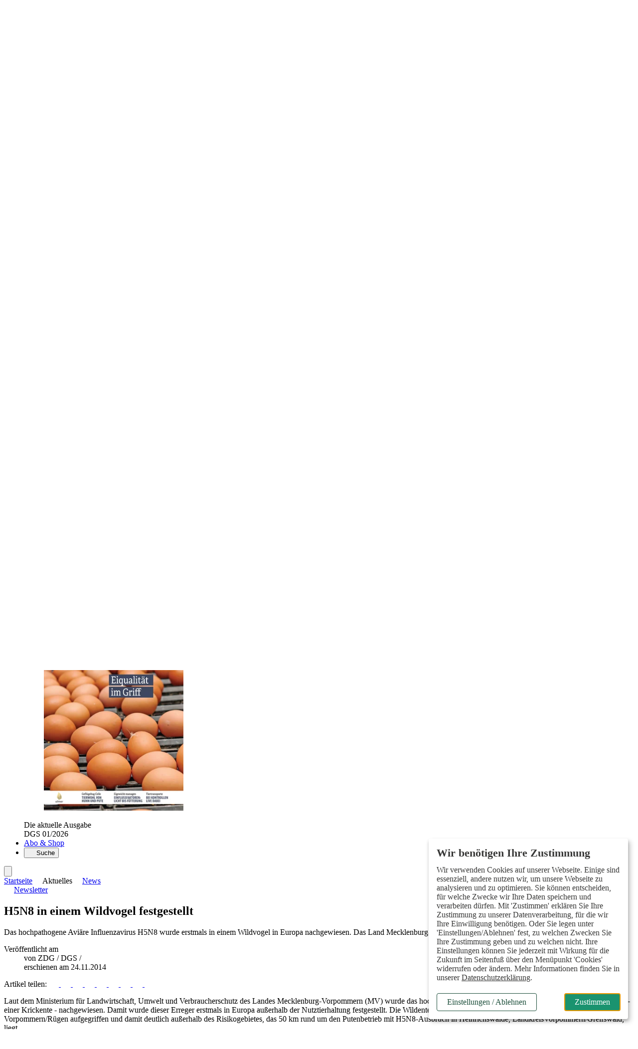

--- FILE ---
content_type: text/html; charset=ISO-8859-1
request_url: https://www.dgs-magazin.de/aktuelles/news/article-4572632-4627/h5n8-in-einem-wildvogel-festgestellt-.html
body_size: 26918
content:
<!DOCTYPE html>
<html lang="de">
<head>

	<title>H5N8 in einem Wildvogel festgestellt - DGS MAGAZIN</title>
<meta name="description" content="Das hochpathogene Aviäre Influenzavirus H5N8 wurde erstmals in einem Wildvogel in Europa nachgewiesen. Das Land Mecklenburg-Vorpommern hat ein Aufstallungsgebot verhängt." />
<meta name="page-topic" content="DGS MAGAZIN - Fachinformationen für die Geflügelwirtschaft" />
<meta name="Page-type" content="Kommerzielle Organisation" />
<meta name="robots" content="index, follow" />
<link rel="canonical" href="https://www.dgs-magazin.de/aktuelles/news/article-4572632-4627/h5n8-in-einem-wildvogel-festgestellt-.html" />
	<meta property="og:title" content="H5N8 in einem Wildvogel festgestellt" />
<meta property="og:description" content="Das hochpathogene Aviäre Influenzavirus H5N8 wurde erstmals in einem Wildvogel in Europa nachgewiesen. Das Land Mecklenburg-Vorpommern hat ein Aufstallungsgebot verhängt. 	Laut dem Ministerium für..." />
<meta property="og:type" content="article" />
<meta property="og:url" content="https://www.dgs-magazin.de/aktuelles/news/article-4572632-4627/h5n8-in-einem-wildvogel-festgestellt-.html" />
<meta property="og:site_name" content="DGS Magazin" />
	<meta name="twitter:card" content="summary_large_image" />
<meta name="twitter:title" content="H5N8 in einem Wildvogel festgestellt" />
<meta name="twitter:description" content="Das hochpathogene Aviäre Influenzavirus H5N8 wurde erstmals in einem Wildvogel in Europa nachgewiesen. Das Land Mecklenburg-Vorpommern hat ein Aufstallungsgebot verhängt. 	Laut dem Ministerium für..." />
<meta name="twitter:url" content="https://www.dgs-magazin.de/aktuelles/news/article-4572632-4627/h5n8-in-einem-wildvogel-festgestellt-.html" />

	<meta charset="ISO-8859-1" />
	<meta name="Author" content="Verlag Eugen Ulmer" />
	<meta name="Publisher" content="Verlag Eugen Ulmer" />
	<meta name="Copyright" content="Verlag Eugen Ulmer" />
	<meta name="Audience" content="Alle" />
	<meta name="content-language" content="de" />

	<meta name="viewport" content="width=device-width, initial-scale=1.0" />

	<base href="https://www.dgs-magazin.de/vorlagen/webapp/cms/dgs/default/page.htm" target="_self" />

	<!-- Icons -->
	<link rel="icon" type="image/svg+xml" sizes="any" href="../images/favicon/favicon.svg" />
	<link rel="icon" type="image/png" href="../images/favicon/favicon-96x96.png" sizes="96x96" />
	<link rel="shortcut icon" href="../images/favicon/favicon.ico" />
	<link rel="apple-touch-icon" sizes="180x180" href="../images/favicon/apple-touch-icon.png" />
	<link rel="manifest" href="../manifest.json" />

	<script src="/assets/js/jquery/3.6.0/jquery.min.js"></script>

	<link rel="alternate" type="application/rss+xml" href="https://www.dgs-magazin.de/artikel.dll/RSS?MID=472 " title="DGS MAGAZIN - Fachinformationen für Geflügelwirtschaft" />

	<link rel="stylesheet" type="text/css" href="../../_default_tailwind3_zeitschriften/css/dgs/styles-dgs.css?20252011" media="all" />

	<!-- Lokale Einbindung Font Awesome -->
	<link href="/assets/fonts/fontawesome-7/css/all.min.css" rel="stylesheet">

	<!-- AlpineJS -->
	<script defer src="/assets/js/alpinejs/3.10.2/cdn.min.js"></script>
	<script defer src="/assets/js/@alpinejs/intersect/3.10.2/cdn.min.js"></script>

	<!-- Slider Glide.js CSS -->
	<link rel="stylesheet" href="/assets/js/@glidejs/3.5.2/css/glide.core.min.css">

	<!-- Adserver -->
	<script src="/assets/js_cms/adserver.js" defer></script>
	<script src="https://cdn.adspirit.de/adasync.min.js" defer></script>

	<!-- Klaro -->
	<link rel="stylesheet" type="text/css" href="/assets/css/klaro_cookie_consent.css" />
	<script defer charset="utf-8" src="/assets/js/klaro/0.7.18/klaro_config_tagmanager_matomo.js"></script>
	<script defer charset="utf-8" src="/assets/js/klaro/0.7.18/klaro_modal.js"></script>
	<script defer charset="utf-8" src="/assets/js/klaro/0.7.18/klaro_modal_helper.js"></script>

	<!-- Cleverpush -->
	<script src="https://static.cleverpush.com/channel/loader/QXLRvHKTvicBNAjrF.js" async></script>

	<!-- matomo -->
		<!-- Matomo Tracking Code -->
	<script>
			var _paq = (window._paq = window._paq || []);

			var excludePaths = ["/preview/", "/test/"];
			var excludeHosts = ["localhost"];

			var isExcludedPath = excludePaths.some(function (path) {
				return window.location.pathname.indexOf(path) !== -1;
			});

			var isExcludedHost = excludeHosts.some(function (host) {
				return window.location.hostname.indexOf(host) !== -1;
			});

			var isExcluded = isExcludedPath || isExcludedHost;

			if (isExcluded) {
				console.log("Tracking deaktiviert für diese Seite.");
				// Tracking deaktivieren
				_paq.push(["disableCookies"]);
				_paq.push(["setDoNotTrack", true]);
			} else {
				// Tracking aktivieren
				console.log("Matomo aktiv");
				_paq.push(["requireCookieConsent"]);
				_paq.push(["setUserId", "0"]);
				_paq.push(["trackPageView"]);
				_paq.push(["enableLinkTracking"]);
				/* Is User logged in? */
				const userIsLoggedIn = "" === "" ? false : true;
				console.log(userIsLoggedIn);
				if (userIsLoggedIn) {
					_paq.push(['setCustomDimension', 1, 'yes']);
				} else {
					_paq.push(['setCustomDimension', 1, 'no']);
				}
			}
			(function () {
				var u = "https://ulmer.matomo.cloud/";
				_paq.push(["setTrackerUrl", `${u}matomo.php`]);
				_paq.push(["setSiteId", "5"]);
				var d = document;
				var g = d.createElement("script");
				var s = d.getElementsByTagName("script")[0];
				g.async = true;
				g.src = "https://cdn.matomo.cloud/ulmer.matomo.cloud/matomo.js";
				s.parentNode.insertBefore(g, s);
			})();
		</script>

	<!--  Matomo Tracking Code -->

		<script data-type="application/javascript" type="text/plain" data-name="google_tag_manager">

	(function(w,d,s,l,i){w[l]=w[l]||[];w[l].push({'gtm.start':
	new Date().getTime(),event:'gtm.js'});var f=d.getElementsByTagName(s)[0],
	j=d.createElement(s),dl=l!='dataLayer'?'&l='+l:'';j.async=true;j.src=
	'https://www.googletagmanager.com/gtm.js?id='+i+dl;f.parentNode.insertBefore(j,f);
	})(window,document,'script','dataLayer','GTM-P5WP6FV');
	</script>

	<!--TGoogle_Markup_Builder.PlaceHolder_Handle_HEADER:Done//-->
<script type="application/ld+json">
{"@context":"https://schema.org","@type":"Article","description":"Das hochpathogene Aviäre Influenzavirus H5N8 wurde erstmals in einem Wildvogel in Europa nachgewiesen. Das Land Mecklenburg-Vorpommern hat ein Aufstallungsgebot verhängt.","headline":"H5N8 in einem Wildvogel festgestellt","datePublished":"2014-11-24T12:36:40+01:00","dateModified":"2026-01-23T21:24:03+01:00","author":{"@type":"Person","name":"ZDG / DGS"},"isAccessibleForFree":"True"}
</script>
	<!-- datalayer -->
	<script>
dataLayer = window.dataLayer || [];
</script>
</head>
<body class="relative">

		<!-- Google Tag Manager (noscript) -->
	<noscript><iframe data-name="google_tag_manager" data-src="https://www.googletagmanager.com/ns.html?id=GTM-P5WP6FV" height="0" width="0" style="display:none;visibility:hidden"></iframe></noscript>

	<!-- End Google Tag Manager (noscript) -->


	<div class="relative page-wrapper">

			<!-- Skip-Links Barrierefreiheit -->
		<div role="region" aria-label="Schnellzugriffsmenü">
		<a href="javascript:void(0);" class="skip-link js-ba-einstellungen-modal">Barrierefreiheits-Einstellungen öffnen</a>
		<a href="/aktuelles/news/article-4572632-4627/h5n8-in-einem-wildvogel-festgestellt-.html#ba-main-content" class="skip-link">Zum Hauptinhalt springen</a>
		<a href="/aktuelles/news/article-4572632-4627/h5n8-in-einem-wildvogel-festgestellt-.html#ba-main-navigation" class="skip-link">Zur Navigation springen</a>
		<a href="/aktuelles/news/article-4572632-4627/h5n8-in-einem-wildvogel-festgestellt-.html#focus-search-input" class="skip-link">Zur Suche springen</a>
		<a href="/aktuelles/news/article-4572632-4627/h5n8-in-einem-wildvogel-festgestellt-.html#ba-footer" class="skip-link">Zum Footer springen</a>
	</div>

	<script>
		document.addEventListener("DOMContentLoaded", function() {
			const links = document.querySelectorAll("a[href^=\"/aktuelles/news/article-4572632-4627/h5n8-in-einem-wildvogel-festgestellt-.html#\"]");
			links.forEach(function(link) {
				const href = link.getAttribute("href");
				const id = href.replace("/aktuelles/news/article-4572632-4627/h5n8-in-einem-wildvogel-festgestellt-.html#", "");
				if (!document.getElementById(id)) {
					link.classList.add("hidden");
				}
			});
		});
	</script>


	<!-- mobile header -->
	<div class="sticky top-0 z-50 block h-16 bg-white shadow-md lg:hidden">
		<div class="flex items-center h-16 align-middle">
			<div class="shrink-0">
				<a href="https://www.dgs-magazin.de" aria-label="Zur Startseite">
					<img src="../images/dgs-logo-header-mobile.svg" alt="DGS Logo" width="118" height="52" class="inline-block ml-4" />
				</a>
			</div>
			<div x-data="{id: 'offcanvas'}" class="relative block pl-4 text-sm font-bold text-right align-middle grow lg:text-lg text-primary-600">
				<button type="button" class="w-16 h-12" @click="$dispatch('open-dropdown',{id})" aria-haspopup="menu" aria-label="Menü öffnen">
					<i class="text-2xl fa-solid fa-bars" aria-hidden="true"><span class="sr-only">Menü öffnen</span></i>
				</button>
			</div>
		</div>
	</div>

	<!-- Offcanvas -->
	<div id="offcanvas" class="fixed top-0 right-0 z-50 invisible w-10/12 h-full max-w-lg min-h-screen overflow-x-visible overflow-y-scroll shadow-lg lg:hidden md:w-2/3 bg-neutral-100" x-data="offcanvas()" x-show="open" @open-dropdown.window="if ($event.detail.id == 'offcanvas') openOverlay()" @keydown.window.escape="closeOverlay()" @keydown="trapTab($event)" @click.away="closeOverlay()" x-transition:enter="transition ease-out duration-200 origin-right" x-transition:enter-start="transform scale-x-0 opacity-0" x-transition:enter-end=" transform scale-x-100 opacity-100" x-transition:leave="transition ease-out duration-200 origin-right" x-transition:leave-start=" transform scale-x-100 opacity-100" x-transition:leave-end=" transform scale-x-0 opacity-0" x-cloak :class="{ 'visible' : open , 'invisible' : !open}" style="z-index: 100;">
		<div x-data="{id: 'offcanvas'}" class="absolute top-0 right-0 w-12 h-12">
			<button type="button" class="w-12 h-12" @click="closeOverlay()" aria-label="Menü schließen">
				<i class="text-2xl fa-solid fa-xmark text-primary-700"></i>
			</button>
		</div>

		<div class="px-6 pb-32 leading-7">
			<div class="px-6 py-4 mb-8 -mx-6 bg-neutral-200">
					<div id="off-canvas-login-wrapper" class="mb-2">
		<form action="/artikel.dll/LOGIN" method="post">
			
<input type="hidden" id="UID" name="UID" value="C2E8CBA1D49C2BB52FB735FCA286A9569AECCDE5" />
<input type="hidden" id="MID" name="MID" value="4627" />
			<input type="hidden" name="PCMD" value="~094149443D34353732363332264D49443D34363237">
			<input type="submit" name="Anmelden" value="Anmelden" id="Anmelden" class="py-2 cursor-pointer block text-lg font-bold text-primary-700">
		</form>
		<div>
			<span class="block font-light leading-snug mt-1 mb-2"><span class="font-semibold text-gray">Noch kein Abo?</span> Mit einem kostenlosen Test-Abo haben Sie direkten Zugriff auf alle Online-Inhalte.</span>
			<a href="https://abo.ulmer.de/uaksd-7767933/dgs-digital-test-abo-.html" class="button--primary button--small" target="_blank">zum Test-Abo</a>
		</div>
	</div>

			</div>

			<button type="button" id="focus-search-input-offcanvas" class="block mb-4 text-xl font-bold cursor-pointer js-focus-search-input text-primary-700" x-data="{id: 'modalSuche'}" @click="$dispatch('open-modal',{id})">Suche</button>
			<a href="https://www.dgs-magazin.de" class="block mb-4 text-xl font-bold text-primary-700">Startseite</a>

			<div class="mb-8">
				<span class="block my-2 text-xl font-bold tracking-wide text-primary-700">Aktuelles</span>
				<ul id="mainmenu" >
<li class="active" id="menuID_4627"><a href="/aktuelles/news/4627.html" class="active">News</a>
</li><li class="" id="menuID_197656"><a href="/aktuelles/verbands-news/197656.html" class="">Verbands-News</a>
</li><li class="" id="menuID_198208"><a href="/aktuelles/kommentare/198208.html" class="">Kommentare</a>
</li><li class="" id="menuID_167972"><a href="/aktuelles/termine/167972.html" class="">Termine</a>
</li><li class="" id="menuID_65353"><a href="/aktuelles/markt-eier/65353.html" class="">Markt Eier</a>
</li><li class="" id="menuID_194505"><a href="/aktuelles/markt-gefluegelfleisch/194505.html" class="">Markt Geflügelfleisch</a>
</li><li class="" id="menuID_191483"><a href="/aktuelles/umfragen/191483.html" class="">Umfragen</a>
</li>
</ul>
			</div>

			<div class="mb-8">
				<span class="block my-2 text-xl font-bold tracking-wide text-primary-700">Themen</span>
				<ul id="mainmenu" >
<li class="" id="menuID_193949"><a href="/themen/politik-oekonomie/193949.html" class="">Politik & Ökonomie </a>
</li><li class="" id="menuID_175625"><a href="/themen/fuetterung-tiergesundheit/175625.html" class="">Fütterung & Tiergesundheit </a>
</li><li class="" id="menuID_175624"><a href="/themen/stallbau-ausruestung/175624.html" class="">Stallbau & Ausrüstung</a>
</li><li class="" id="menuID_193956"><a href="/themen/zucht/193956.html" class="">Zucht</a>
</li><li class="" id="menuID_194087"><a href="/themen/themen-a-z/194087.html" class="">Themen A-Z</a>
</li>
</ul>
			</div>

			<div class="mb-8">
				<a href="/zdg/194584.html" class="block mb-2 text-xl font-bold text-primary-700">Partner</a>
				<!-- Themen-Partner Verlinkung-->
					

	<a href="/partner/article-8092101-210272/schippers-gmbh-.html" class="transition duration-300 ease-in-out text-primary-700 text-link-hover">
		<span class="block font-semibold leading-5 text-md">
			Schippers GmbH
		</span>
		<span class="block mb-4 text-sm">
			Dein Partner im Stall
		</span>
	</a>



				<!--NB_MENU_EXT[ROOTID=194773;EXPAND=ALL;DEPTH=1;ID=;CLASS=;LI_CLASS_HAS_CHILD=;ULOL_CLASS_HAS_CHILD=;]-->
			</div>

			<div class="mb-8">
				<a href="/zdg/194584.html" class="block mb-2 text-xl font-bold text-primary-700">ZDG</a>
				
			</div>

			<div class="mb-8">
				<span class="block my-2 text-xl font-bold tracking-wide text-primary-700">DGS Welt</span>
				<ul id="mainmenu" >
<li class="hasChild" id="menuID_173657"><a href="https://www.dgs-magazin.de/dgs-welt/dgs-magazin/aktuelle-ausgabe/5428.html" class="hasChild">DGS Magazin</a>
</li><li class="" id="menuID_194647"><a href="/dgs-welt/dgs-sonderheft/194647.html" class="">DGS Sonderheft</a>
</li><li class="hasChild" id="menuID_5399"><a href="/dgs-welt/dgs-newsletter/5399.html" class="hasChild">DGS Newsletter</a>
</li><li class="" id="menuID_201754"><a href="/dgs-welt/dgs-push-nachrichten/201754.html" class="">DGS Push Nachrichten</a>
</li><li class="" id="menuID_194655"><a href="https://www.ulmer.de/usd-7885313/gefluegeljahrbuch-2025-.html" target="_blank" class="">Geflügeljahrbuch</a>
</li><li class="" id="menuID_194656"><a href="https://www.marktinfo-eier-gefluegel.de" target="_blank" class="">MEG</a>
</li>
</ul>
			</div>

			<div class="mb-8">
				<a href="/abo-shop/168204.html" class="block mb-4 text-xl font-bold text-primary-700" target="_blank">Abo & Shop</a>
			</div>

			<div class="mb-8">
				<span class="block my-2 text-xl font-bold tracking-wide text-primary-700">Branchendienste</span>
				<ul id="offcanvas-top-navigation" >
<li class="" id="menuID_205297"><a href="/stellenmarkt/205297.html" class="">Stellenmarkt</a>
</li>
</ul>
			</div>

		</div>
	</div>

	<!-- desktop header -->
	<div id="js-header-top-container" class="container hidden pt-4 pb-2 mt-4 bg-white lg:block">
		<div class="flex justify-end">
				<ul class="inline-flex items-center text-sm space-x-3"  id="top-navigation" >
<li class="" id="menuID_205297"><a href="/stellenmarkt/205297.html" class="">Stellenmarkt</a>
</li>
</ul>

	<form action="/artikel.dll/LOGIN" method="post">
		
<input type="hidden" id="UID" name="UID" value="C2E8CBA1D49C2BB52FB735FCA286A9569AECCDE5" />
<input type="hidden" id="MID" name="MID" value="4627" />
		<input type="hidden" name="PCMD" value="~094149443D34353732363332264D49443D34363237">
		<input type="submit" name="Anmelden" value="Anmelden" id="Anmelden" class="ml-3 font-bold leading-snug cursor-pointer text-primary text-link">
	</form>

			<button type="button" class="flex items-center px-2 ml-3 font-semibold leading-snug text-white rounded-sm cursor-pointer bg-primary-400" aria-haspopup="dialog" aria-controls="overlay" aria-expanded="false" x-data="{id: 'SubscriberBenefitsGsm'}" @click="$dispatch('open-modal',{id})">Abo-Vorteile nutzen</button>
		</div>
		<a href="https://www.dgs-magazin.de" aria-label="zur Startseite" class="inline-block">
			<img src="../images/dgs-logo-jubilaeum.svg" alt="Logo DGS" width="500" height="97" class="" />
		</a>
	</div>

	<header class="sticky top-0 z-30">
		<nav id="ba-main-navigation" role="navigation" aria-label="Hauptnavigation" class="z-10 hidden block text-gray-900 border-b-4 lg:block" style="border-color:#dbd8d4">
			<div class="container px-0 pt-2 bg-white">
				<div class="relative block px-12">
					<ul class="flex">
						<li id="js-logo-sticky-header" class="hidden -ml-12">
							<a href="https://www.dgs-magazin.de" data-abel="zur Startseite" class="relative block px-8 py-2">
								<img src="../images/dgs-logo-header-sticky-jubilaeum.svg" width="59" height="26" alt="DGS Logo" />
							</a>
						</li>
						<li id="js-startseite-sticky-header" class="z-10 hover:bg-white">
							<a href="https://www.dgs-magazin.de" class="relative block px-3 py-2 text-sm font-semibold lg:text-lg xl:text-lg text-primary-600 ">Startseite</a>
						</li>
						<li class="hoverable hover:bg-white z-1">
							<button type="button" class="relative block px-3 py-2 text-sm font-semibold lg:text-lg xl:text-lg text-primary-600 icon" aria-haspopup="true" aria-expanded="false">
								Aktuelles
							</button>
							<div class="z-50 mb-16 bg-white shadow-md mega-menu sm:mb-0">
								<div class="flex flex-wrap justify-between w-full mx-2 mx-auto">
									<div class="grid w-full grid-cols-12">
										<div class="relative col-span-5 p-6 pl-16 bg-white">
											<div class="absolute top-0 z-0 w-full h-full bg-neutral-200 -right-1" style="clip-path: polygon(90% 0, 100% 0%, 100% 100%, 85% 100%);"></div>
											<span class="block mb-4 text-lg font-bold text-primary-700">Aktuelles</span>
											<ul class="mainmenu-list px-0 w-full sm:w-full md:w-1/2 lg:w-2/3 border-solid sm:border-none md:border-primary md:border-r-2 md:border-r lg:border-b-0"  id="mainmenu" >
<li class="active" id="menuID_4627"><a href="/aktuelles/news/4627.html" class="active">News</a>
</li><li class="" id="menuID_197656"><a href="/aktuelles/verbands-news/197656.html" class="">Verbands-News</a>
</li><li class="" id="menuID_198208"><a href="/aktuelles/kommentare/198208.html" class="">Kommentare</a>
</li><li class="" id="menuID_167972"><a href="/aktuelles/termine/167972.html" class="">Termine</a>
</li><li class="" id="menuID_65353"><a href="/aktuelles/markt-eier/65353.html" class="">Markt Eier</a>
</li><li class="" id="menuID_194505"><a href="/aktuelles/markt-gefluegelfleisch/194505.html" class="">Markt Geflügelfleisch</a>
</li><li class="" id="menuID_191483"><a href="/aktuelles/umfragen/191483.html" class="">Umfragen</a>
</li>
</ul>
										</div>
										<div class="col-span-4 p-6 pr-16 bg-neutral-200">
											<span class="block mb-4 text-lg font-bold text-primary-700">News</span>
												<ul class="p-0 m-0">
		

	<li class="mb-4 ml-0 group">
		<article>
			<span class="block text-sm dachzeile--color">
				<time class="hidden">15.01.2026</time>Tierhaltung
			</span>
			<a href="/aktuelles/news/article-8362650-4627/initiative-tierwohl-neue-programme-frischluftstall-und-auslauf-.html">
				<span class="block mb-2 font-semibold leading-5 transition duration-300 ease-in-out text-md text-primary-700 hover:text-secondary">Initiative Tierwohl: Neue Programme „Frischluftstall“ und „Auslauf“</span>
			</a>
		</article>
	</li>


	<li class="mb-4 ml-0 group">
		<article>
			<span class="block text-sm dachzeile--color">
				<time class="hidden">28.05.2025</time>US-Studie
			</span>
			<a href="/aktuelles/news/article-8170211-4627/neue-daten-zur-pelletfuetterung-bei-broilern-.html">
				<span class="block mb-2 font-semibold leading-5 transition duration-300 ease-in-out text-md text-primary-700 hover:text-secondary">Neue Daten zur Pelletfütterung bei Broilern</span>
			</a>
		</article>
	</li>


	<li class="mb-4 ml-0 group">
		<article>
			<span class="block text-sm dachzeile--color">
				<time class="hidden">20.05.2025</time>Handel
			</span>
			<a href="/aktuelles/news/article-8165384-4627/britischer-gefluegelverband-begruesst-sps-fortschritte-mit-der-eu-.html">
				<span class="block mb-2 font-semibold leading-5 transition duration-300 ease-in-out text-md text-primary-700 hover:text-secondary">Britischer Geflügelverband begrüßt SPS-Fortschritte mit der EU</span>
			</a>
		</article>
	</li>


	</ul>

	

										</div>
										<div class="col-span-3 p-6 pl-0 bg-neutral-200">
											<span class="block mb-4 text-lg font-bold text-primary-700">Marktinfo</span>
											<ul class="space-y-6">
												<li>
													<a href="/aktuelles/markt-eier/65353.html"><span class="block text-sm dachzeile--color">Marktlage Eier - KW 04</span></a>
													<a href="/aktuelles/markt-eier/65353.html" class="block mb-2 font-semibold leading-5 transition duration-300 ease-in-out text-md text-primary-700 hover:text-secondary">Eiermarkt fest</a>
												</li>
												<li>
													<a href="/aktuelles/markt-gefluegelfleisch/194505.html"><span class="block text-sm dachzeile--color">Marktlage Fleisch - KW 04</span></a>
													<a href="/aktuelles/markt-gefluegelfleisch/194505.html" class="block mb-2 font-semibold leading-5 transition duration-300 ease-in-out text-md text-primary-700 hover:text-secondary">Geflügelrege nachgefragt</a>
												</li>
											</ul>
										</div>
									</div>
								</div>
							</div>
						</li>
						<li class="hidden hoverable hover:bg-white sm:block">
							<button type="button" class="relative block px-3 py-2 text-sm font-semibold lg:text-lg xl:text-lg text-primary-600 icon" aria-haspopup="true" aria-expanded="false">
								Themen
							</button>
							<div class="z-50 mb-16 bg-white shadow-md mega-menu sm:mb-0">
								<div class="flex flex-wrap justify-between w-full mx-2 mx-auto">
									<div class="grid w-full grid-cols-12">
										<div class="relative col-span-5 p-6 pl-16">
											<div class="absolute top-0 z-0 w-full h-full bg-neutral-200 -right-1" style="clip-path: polygon(90% 0, 100% 0%, 100% 100%, 85% 100%);"></div>
											<span class="block mb-4 text-lg font-bold text-primary-700">Themen</span>
											<ul class="mainmenu-list px-0 w-full sm:w-full md:w-1/2 lg:w-2/3 border-solid sm:border-none md:border-primary md:border-r-2 md:border-r lg:border-b-0"  id="mainmenu" >
<li class="" id="menuID_193949"><a href="/themen/politik-oekonomie/193949.html" class="">Politik & Ökonomie </a>
</li><li class="" id="menuID_175625"><a href="/themen/fuetterung-tiergesundheit/175625.html" class="">Fütterung & Tiergesundheit </a>
</li><li class="" id="menuID_175624"><a href="/themen/stallbau-ausruestung/175624.html" class="">Stallbau & Ausrüstung</a>
</li><li class="" id="menuID_193956"><a href="/themen/zucht/193956.html" class="">Zucht</a>
</li><li class="" id="menuID_194087"><a href="/themen/themen-a-z/194087.html" class="">Themen A-Z</a>
</li>
</ul>
										</div>
										<div class="col-span-4 p-6 pr-16 bg-neutral-200">
											<span class="block mb-4 text-lg font-bold text-primary-700">Themen A-Z </span>
											<p class="mb-4 font-light text-primary-500">Suchen und finden leicht gemacht: Informieren Sie sich zielgerichtet über aktuelle Themen der Geflügelbranche. Egal ob es Politik, Ökonomie oder das Fachwissen betrifft. Unsere Schlüsselworte helfen Ihnen, relevante Inhalte zu entdecken.</p>
											<a href="/themen/themen-a-z/194087.html"  class="button--small button--primary-light">zu den Themen</a>
										</div>
										<div class="col-span-3 p-6 pl-0 bg-neutral-200">
											<span class="block mb-4 text-lg font-bold text-primary-700">Meistgelesene Beiträge</span>
											<!-- Meistgelesen Themen -->
												<ul>
			<li class="mb-4 ml-0 group">
		<article>
			<span class="block text-sm dachzeile--color">
				<time class="hidden">29.10.2024</time>Hintergrund Aviäre Influenza
			</span>
			<a href="/aktuelles/news/article-7000192-4627/gefluegelpest-erkennen-krankheitsverlauf-und-symptome-.html">
				<span class="block mb-2 font-semibold leading-5 transition duration-300 ease-in-out text-md text-primary-700 hover:text-secondary">Geflügelpest erkennen - Krankheitsverlauf und Symptome</span>
			</a>
		</article>
	</li>


	<li class="mb-4 ml-0 group">
		<article>
			<span class="block text-sm dachzeile--color">
				<time class="hidden">03.12.2021</time>Hintergrund
			</span>
			<a href="/themen/politik-oekonomie/article-7025907-193949/kompetenznetzwerk-nutztierhaltung-.html">
				<span class="block mb-2 font-semibold leading-5 transition duration-300 ease-in-out text-md text-primary-700 hover:text-secondary">Kompetenznetzwerk Nutztierhaltung</span>
			</a>
		</article>
	</li>


	<li class="mb-4 ml-0 group">
		<article>
			<span class="block text-sm dachzeile--color">
				<time class="hidden">08.04.2025</time>Mobilstallhaltung
			</span>
			<a href="/themen/fuetterung-tiergesundheit/article-8141312-175625/legehennen-im-mobilstall-status-quo-in-mecklenburg-vorpommern-.html">
				<span class="block mb-2 font-semibold leading-5 transition duration-300 ease-in-out text-md text-primary-700 hover:text-secondary">Legehennen im Mobilstall: Status quo in Mecklenburg-Vorpommern</span>
			</a>
		</article>
	</li>

	</ul>

										</div>
									</div>
								</div>
							</div>
						</li>
						<li class="hidden hoverable hover:bg-white sm:block">
							<button type="button" class="relative block px-3 py-2 text-sm font-semibold lg:text-lg xl:text-lg text-primary-600 icon" aria-haspopup="true" aria-expanded="false">
								Partner
							</button>
							<div class="z-50 mb-16 bg-white shadow-md mega-menu sm:mb-0">
								<div class="flex flex-wrap justify-between w-full mx-2 mx-auto">
									<div class="grid w-full grid-cols-12">
										<div class="relative col-span-5 p-6 pl-16">
											<div class="absolute top-0 z-0 w-full h-full bg-neutral-200 -right-1" style="clip-path: polygon(90% 0, 100% 0%, 100% 100%, 85% 100%);"></div>
											<span class="block mb-4 text-lg font-bold text-primary-700">Unsere Themen-Partner</span>
											<!-- Themen-Partner Verlinkung-->
												

	<a href="/partner/article-8092101-210272/schippers-gmbh-.html" class="transition duration-300 ease-in-out text-primary-700 text-link-hover">
		<span class="block font-semibold leading-5 text-md">
			Schippers GmbH
		</span>
		<span class="block mb-4 text-sm">
			Dein Partner im Stall
		</span>
	</a>



										</div>
										<div class="col-span-3 p-6 pr-16 bg-neutral-200">
											<span class="block mb-4 text-lg font-bold text-primary-700">Top-Themen</span>
												

	<span class="block mb-3 font-semibold leading-5 text-primary-700 text-link-hover">
		<a href="/themen/themen-a-z/article-7014163-194087/biosicherheit-.html">Biosicherheit</a>
	</span>



											<a href="/themen/themen-a-z/194087.html"  class="button--small button--secondary mt-2">Themen A-Z</a>
										</div>
										<div class="col-span-4 p-6 pl-0 bg-neutral-200">
											<span class="block mb-4 text-lg font-bold text-primary-700">Was sind Themen-Partner</span>
											<div class="mb-6 font-light">Für noch mehr Informationen ergänzen bei uns Experten aus der Branche unser Angebot mit ihrem Wissen zu ausgewählten Schlagworten in unseren Top-Themen.</div>
										</div>
									</div>
								</div>
							</div>
						</li>
						<li id="js-zdg-menulink" class="z-10 hidden hoverable hover:bg-white sm:block">
							<a href="/zdg/194584.html" class="relative block px-3 py-2 text-sm font-semibold lg:text-lg text-primary-600">ZDG</a>
							
						</li>
						<li class="hidden hoverable hover:bg-white sm:block">
							<button type="button" class="relative block px-3 py-2 text-sm font-semibold lg:text-lg xl:text-lg text-primary-600 icon" aria-haspopup="true" aria-expanded="false">
								DGS Welt
							</button>
							<div class="z-10 mb-16 overflow-hidden bg-white shadow-md mega-menu sm:mb-0">
								<div class="flex flex-wrap justify-between w-full mx-2 mx-auto">
									<div class="grid w-full grid-cols-12">
										<div class="relative col-span-5 p-6 pl-16">
											<div class="absolute top-0 z-0 w-full h-full bg-primary-100 -right-1" style="clip-path: polygon(90% 0, 100% 0%, 100% 100%, 85% 100%);"></div>
											<span class="block mb-2 text-lg font-bold text-primary-700">DGS Welt</span>
											<ul class="mainmenu-list px-0 w-full sm:w-full md:w-1/2 lg:w-2/3 border-solid sm:border-none md:border-primary md:border-r-2 md:border-r lg:border-b-0"  id="mainmenu" >
<li class="hasChild" id="menuID_173657"><a href="https://www.dgs-magazin.de/dgs-welt/dgs-magazin/aktuelle-ausgabe/5428.html" class="hasChild">DGS Magazin</a>
</li><li class="" id="menuID_194647"><a href="/dgs-welt/dgs-sonderheft/194647.html" class="">DGS Sonderheft</a>
</li><li class="hasChild" id="menuID_5399"><a href="/dgs-welt/dgs-newsletter/5399.html" class="hasChild">DGS Newsletter</a>
</li><li class="" id="menuID_201754"><a href="/dgs-welt/dgs-push-nachrichten/201754.html" class="">DGS Push Nachrichten</a>
</li><li class="" id="menuID_194655"><a href="https://www.ulmer.de/usd-7885313/gefluegeljahrbuch-2025-.html" target="_blank" class="">Geflügeljahrbuch</a>
</li><li class="" id="menuID_194656"><a href="https://www.marktinfo-eier-gefluegel.de" target="_blank" class="">MEG</a>
</li>
</ul>
											<ul class="w-full px-0 pb-6 border-solid mainmenu-list sm:w-full md:w-1/2 lg:w-2/3 sm:border-none md:border-primary md:border-r-2 md:border-r lg:border-b-0 lg:pt-3">

												<li class="pt-2 mt-1 border-t-2 border-dotted border-primary-100"><a href="/ueber-uns/team-kontakt/173658.html">Team & Kontakt</a></li>
											</ul>
										</div>
										<div class="col-span-4 py-6 pl-6 pr-12 bg-primary-100">
											<span class="block mb-4 text-lg font-bold text-primary-700">Das Magazin</span>
											<p class="mb-4 font-light text-primary-500">Kein Bock auf online? Oder einfach Lust auf Papier? Im DGS Magazin finden Sie zu aktuellen Themen Reportagen, Interviews und Fachbeiträge rund um Henne, Broiler und Pute informativ und kurzweilig aufbereitet.</p>
											<a href="/dgs-welt/dgs-magazin/aktuelle-ausgabe/5428.html" class="button--primary-light button--small">Aktuelle Ausgabe</a>
											<a href="/dgs-welt/dgs-magazin/archiv/163764.html" class="button--primary-light button--small">Archiv</a>
										</div>
										<div class="col-span-3 p-6 bg-primary-100">

											<div><figure><picture><source type="image/webp" srcset="https://www.dgs-magazin.de/vorlagen/webapp/cache/cms/cover_haztgojxgqza-150x211.webp 150w,
https://www.dgs-magazin.de/vorlagen/webapp/cache/cms/cover_haztgojxgqza-300x423.webp 300w,
https://www.dgs-magazin.de/vorlagen/webapp/cache/cms/cover_haztgojxgqza-500x706.webp 500w,
https://www.dgs-magazin.de/vorlagen/webapp/cache/cms/cover_haztgojxgqza-900x1271.webp 900w,
https://www.dgs-magazin.de/vorlagen/webapp/cache/cms/cover_haztgojxgqza-1300x1836.webp 1300w,
https://www.dgs-magazin.de/vorlagen/webapp/cache/cms/cover_haztgojxgqza-1700x2401.webp 1700w" sizes="(max-width: 439px) 100vw,(min-width: 440px) and (max-width: 767px) 50vw,(min-width: 768px) and (max-width: 999px) 25vw,(min-width: 1000px) and (max-width:1079px) 25vw,270px" /><img src="https://www.dgs-magazin.de/vorlagen/webapp/cache/cms/cover_haztgojxgqza-280x395.jpg" height="395" width="280" srcset="https://www.dgs-magazin.de/vorlagen/webapp/cache/cms/cover_haztgojxgqza-150x211.jpg 150w,
https://www.dgs-magazin.de/vorlagen/webapp/cache/cms/cover_haztgojxgqza-300x423.jpg 300w,
https://www.dgs-magazin.de/vorlagen/webapp/cache/cms/cover_haztgojxgqza-500x706.jpg 500w,
https://www.dgs-magazin.de/vorlagen/webapp/cache/cms/cover_haztgojxgqza-900x1271.jpg 900w,
https://www.dgs-magazin.de/vorlagen/webapp/cache/cms/cover_haztgojxgqza-1300x1836.jpg 1300w,
https://www.dgs-magazin.de/vorlagen/webapp/cache/cms/cover_haztgojxgqza-1700x2401.jpg 1700w" sizes="(max-width: 439px) 100vw,(min-width: 440px) and (max-width: 767px) 50vw,(min-width: 768px) and (max-width: 999px) 25vw,(min-width: 1000px) and (max-width:1079px) 25vw,270px" class="thumbnail border-4 border-white shadow-lg absolute transform rotate-3 mt-4 -ml-12" alt=""  loading="lazy"  /></picture></figure></div>

											<div class="absolute text-right bottom-12 right-4">
												<span class="hidden inline-block mb-1 font-sans text-base font-bold">Die aktuelle Ausgabe</span><br />
												<span class="hidden inline-block mb-1 font-sans text-base font-bold">DGS 01/2026</span><br />
											</div>
										</div>
									</div>
								</div>
							</div>
						</li>
						<li class="hidden hover:bg-white sm:block">
							<a href="/abo-shop/168204.html" class="relative block px-3 py-2 text-sm font-semibold lg:text-lg text-primary-600 icon" target="_blank">Abo &amp; Shop</a>
						</li>
						<li class="transition duration-300 ease-in-out hover:bg-neutral-100 group">
							<button type="button" id="focus-search-input" class="block px-3 py-2 text-sm font-semibold cursor-pointer js-focus-search-input lg:text-lg xl:text-lg text-primary-600" tabindex="0" x-data="{id: 'modalSuche'}" @click="$dispatch('open-modal',{id})"><i class="mr-2 text-sm fa-solid fa-magnifying-glass text-primary group-hover:text-primary"></i>Suche</button>
						</li>
					</ul>
				</div>
			</div>
		</nav>
	</header>

		<button type="button" id="ba-overlay-button" class="js-ba-einstellungen-modal fixed z-[51] flex items-center justify-center w-12 h-12 p-3 text-white transition !rounded-full shadow-lg cursor-pointer bottom-5 lg:top-32 lg:bottom-auto right-5 bg-primary-700 hover:bg-primary-800" aria-label="Einstellungen Barrierefreiheit öffnen" aria-haspopup="dialog" aria-controls="overlay" aria-expanded="false">
		<svg xmlns="http://www.w3.org/2000/svg" viewBox="0 0 38 48" class="inline-block w-auto h-auto" fill="currentColor">
			<path d="M19.26 0a5.717 5.717 0 1 1 0 11.434A5.717 5.717 0 0 1 19.26 0M1.235 14.65a3.426 3.426 0 0 1 4.503-1.801l1.7.729a29.96 29.96 0 0 0 23.64 0l1.7-.73a3.426 3.426 0 0 1 4.503 1.802 3.426 3.426 0 0 1-1.8 4.502l-1.702.729a36.2 36.2 0 0 1-7.66 2.33v7.16c0 .615.1 1.23.3 1.8l4.102 12.307a3.435 3.435 0 1 1-6.518 2.172l-3.487-10.462a1.335 1.335 0 0 0-1.258-.915c-.571 0-1.086.372-1.257.915L14.514 45.65a3.433 3.433 0 0 1-4.345 2.173 3.433 3.433 0 0 1-2.172-4.345l4.102-12.306q.3-.879.3-1.801v-7.146a37 37 0 0 1-7.66-2.33l-1.702-.729a3.426 3.426 0 0 1-1.8-4.502z" />
		</svg>
	</button>


			<!-- <a class="button button--primary" x-data="{id: 'modalSuche'}" @click="$dispatch('open-modal',{id})">Suche</a> -->

	<div x-data="{ modalSuche: false }" x-show="modalSuche" @open-modal.window="if ($event.detail.id === 'modalSuche') modalSuche = true" @close-modal.window="if ($event.detail.id === 'modalSuche') modalSuche = false" @keydown.escape.window="modalSuche = false" @click.away="modalSuche = false" x-transition:enter="transition ease-out duration-200" x-transition:enter-start="transform opacity-0" x-transition:enter-end="transform opacity-100" x-transition:leave="transition ease-in duration-200" x-transition:leave-start="transform opacity-100" x-transition:leave-end="transform opacity-0" class="top-0 left-0 flex items-center justify-center w-full h-full z-[110] fixed p-4" x-cloak>
		<div class="absolute w-full h-full bg-gray-200 sm:fixed opacity-90"></div>
		<div class="top-auto relative w-full max-w-3xl p-6 mx-6 mx-auto my-auto bg-white rounded-sm z-[110] sm:w-10/12 md:w-8/12 lg:w-6/12 xl:w-4/12 lg:p-8" @click.away="modalSuche = false">
			<div class="text-center">
				<h5 id="modal-search-title" class="block mb-1 text-xl font-bold leading-6 sm:text-2xl md:text-3xl text-primary-700">Suche</h5>
				<p class="block w-full mx-auto mb-6 text-lg font-light leading-6 sm:w-10/12">Geben Sie einen Suchbegriff ein<br />oder nutzen Sie einen Webcode aus dem Magazin.</p>
			</div>

			<!-- beginn -->

			<link rel="stylesheet" href="/assets/js/autoComplete/10.2.7/dist/css/autoComplete.css">

			<form id="search_form" name="form" method="post" action="/artikel.dll/SEARCHMASTER" data-url="/artikel.dll/ARTVIEWAJAX?LEXID=178832&MID=4627&KEY=" onsubmit="showmodalspinner()">
				<!-- bei unverschlüsselten URLs werden die Query-Parameter (MID) gelöscht, deswegen hier als hidden-Field  -->
				<input name="MID" value="194474" type="hidden">
				<input name="SEARCHTYP" type="hidden" id="SEARCHTYP" value="SEARCH_IN_WORDS">
				
<input type="hidden" id="UID" name="UID" value="C2E8CBA1D49C2BB52FB735FCA286A9569AECCDE5" />
<input type="hidden" id="MID" name="MID" value="4627" />
				<div class="flex flex-row gap-2">
					<div class="flex-auto">
						<label for="SEARCHVALUE" class="sr-only">Suchbegriff oder Webcode eingeben</label>
						<input id="SEARCHVALUE" class="input--base" name="SEARCHVALUE" type="text" placeholder="Suchbegriff oder Webcode..." value="" aria-describedby="search_instructions" autofocus />
						<span id="search_instructions" class="sr-only">Geben Sie einen Begriff oder Webcode ein und klicken Sie auf Suchen.</span>
					</div>
					<div class="flex-0">
						<input id="search_submit" type="submit" class="mb-0 shrink-0 button button--primary" style="height: 40px" value="Suchen" aria-label="Suche starten" />
					</div>
				</div>
			</form>

			<!-- end -->

			<button type="button" class="text-xl absolute top-0 right-0 py-1.5 px-2.5" @click="modalSuche = false" aria-label="Modal schließen">
				<i class="text-gray-300 transition duration-300 ease-in-out cursor-pointer fa-light fa-xmark hover:text-secondary"></i>
			</button>

			<!-- start loading spinner -->
			<div id="searchmodal-loading-spinner" class="absolute top-0 left-0 flex items-center justify-center hidden w-full h-full bg-white bg-opacity-75">

				<svg class="text-primary-200 animate-spin" viewBox="0 0 64 64" fill="none" xmlns="http://www.w3.org/2000/svg" width="64" height="64">
					<path d="M32 3C35.8083 3 39.5794 3.75011 43.0978 5.20749C46.6163 6.66488 49.8132 8.80101 52.5061 11.4939C55.199 14.1868 57.3351 17.3837 58.7925 20.9022C60.2499 24.4206 61 28.1917 61 32C61 35.8083 60.2499 39.5794 58.7925 43.0978C57.3351 46.6163 55.199 49.8132 52.5061 52.5061C49.8132 55.199 46.6163 57.3351 43.0978 58.7925C39.5794 60.2499 35.8083 61 32 61C28.1917 61 24.4206 60.2499 20.9022 58.7925C17.3837 57.3351 14.1868 55.199 11.4939 52.5061C8.801 49.8132 6.66487 46.6163 5.20749 43.0978C3.7501 39.5794 3 35.8083 3 32C3 28.1917 3.75011 24.4206 5.2075 20.9022C6.66489 17.3837 8.80101 14.1868 11.4939 11.4939C14.1868 8.80099 17.3838 6.66487 20.9022 5.20749C24.4206 3.7501 28.1917 3 32 3L32 3Z" stroke="currentColor" stroke-width="5" stroke-linecap="round" stroke-linejoin="round"></path>
					<path d="M32 3C36.5778 3 41.0906 4.08374 45.1692 6.16256C49.2477 8.24138 52.7762 11.2562 55.466 14.9605C58.1558 18.6647 59.9304 22.9531 60.6448 27.4748C61.3591 31.9965 60.9928 36.6232 59.5759 40.9762" stroke="currentColor" stroke-width="8" stroke-linecap="round" stroke-linejoin="round" class="text-primary"></path>
				</svg>

			</div>
			<!-- end loading spinner -->

		</div>

	</div>

	<script src="/assets/js/autoComplete/10.2.7/dist/autoComplete.min.js"></script>

	<script>
		function showmodalspinner() {
			document.getElementById("searchmodal-loading-spinner").classList.remove("hidden");
		}

		document.addEventListener('open-modal', function(event) {
			if (event.detail.id === 'modalSuche') {
			setTimeout(() => {
				const input = document.getElementById('SEARCHVALUE');
				if (input) input.focus();
			}, 50);
			}
		});

		document.addEventListener('keydown', function(e) {
			const modal = document.querySelector('[x-show="modalSuche"]');
			if (!modal || modal.offsetParent === null) return;

			const focusable = Array.from(modal.querySelectorAll(
				'a[href], area[href], input:not([disabled]), select:not([disabled]), textarea:not([disabled]), button:not([disabled]), iframe, object, embed, [tabindex]:not([tabindex="-1"]), [contenteditable]'
			)).filter(el => el.offsetParent !== null);

			if (focusable.length === 0) return;

			const first = focusable[0];
			const last = focusable[focusable.length - 1];

			if (e.key === 'Tab') {
				const active = document.activeElement;
				if (e.shiftKey && active === first) {
					e.preventDefault();
					last.focus();
				}
				else if (!e.shiftKey && active === last) {
					e.preventDefault();
					first.focus();
				}
				else if (!focusable.includes(active)) {
					e.preventDefault();
					first.focus();
				}
			}
		});

		function fetchSearch() {
			return async(query) => {
				const ajaxUrl = document.getElementById("search_form").getAttribute("data-url") + query;
				try {
					const source = await fetch(ajaxUrl);
					const data = await source.json();
					if (data.responseData.results) {
						return data.responseData.results;
					}
					return [];
				} catch (error) {
					console.log("Error: " + error);
					return error;
				}
			};
		}

		const resultsListConfig = {
			maxResults: 25
		};

		const autoCompleteSearchDesktop = new autoComplete({
			selector: "#SEARCHVALUE",
			placeHolder: "Suchbegriff oder Webcode...",
			data: {
				src: fetchSearch(),
				keys: ["keyword"]
			},
			resultsList: resultsListConfig,
			submit: true,
			events: {
				input: {
					selection: (event) => {
						const selection = event.detail.selection.value;
						autoCompleteSearchDesktop.input.value = selection.keyword;
						const form = document.getElementById("search_form");
						showmodalspinner();
						form.submit();
					}
				}
			}
		});
	</script>

	<script>
		const showSearchLinks = document.getElementsByClassName("js-focus-search-input");
		Array.from(showSearchLinks).forEach(btn => {
			btn.addEventListener("click", () => {
			setTimeout(() => document.getElementById("SEARCHVALUE").focus(), 300);
			});
		});
	</script>



	<script>
		/* Sticky Header */
		$(window).scroll(function() {
			if ($(window).scrollTop() >= 160) {
				$('#js-logo-sticky-header').removeClass('hidden');
			} else {
				$('#js-logo-sticky-header').addClass('hidden');
			}
		});
	</script>

	<!-- Basic Menu Script-->
	<script src="/assets/js_cms/basic-menu-function.js"></script>


			<ins id="ad-halfpagead" class="print:hidden js-ad-position ad-wrapper" data-ad-pid="887" data-ad-breakpoint="1759" data-ad-show-above="true"></ins>


			<ins id="ad-skyscraper" class="print:hidden js-ad-position ad-wrapper" data-ad-pid="64" data-ad-breakpoint="1480" data-ad-show-above="true"></ins>


		<main id="ba-main-content">
					
		<ins id="ad-billboard-und-large-leaderboard" class="container justify-center hidden pl-0 pr-0 print:hidden js-ad-position ad-wrapper md:flex" data-ad-pid="885" data-ad-breakpoint="1020" data-ad-show-above="true"></ins>

		<div id="breadcrumb_wrapper" class="container flex flex-row items-center gap-4 py-3 bg-white md:py-3.5">
		<div id="breadcrumb" class="p-1 overflow-auto overflow-y-hidden text-xs font-light text-gray grow whitespace-nowrap">
			<a href="https://www.dgs-magazin.de"  class="webpath">Startseite</a> <i class="inline-block mx-0.5 text-gray fa-light fa-2xs fa-chevron-right"></i> <span>Aktuelles</span> <i class="inline-block mx-0.5 text-gray fa-light fa-2xs fa-chevron-right"></i> <a href="/aktuelles/news/4627.html"  class="webpath">News</a>
		</div>
		<div class="shrink">
			<div id="newsletter-box" class="flex items-center transition duration-300 ease-in-out cursor-pointer whitespace-nowrap group">
				<a href="/dgs-welt/dgs-newsletter/5399.html" class="text-xs sm:text-sm text-primary-700 group-hover:text-secondary">
					<i class="mr-2 text-sm md:text-base text-primary-700 fa-light group-hover:text-secondary fa-paper-plane" aria-hidden="true"></i>Newsletter
				</a>
			</div>
		</div>
	</div>


	<!-- Schema.org-Daten kommen aus NB_GOOGLE_MARKUP -->
	<!--TGoogle_Markup_Builder.PlaceHolder_Handle_BODY:Done//-->

	<article id="portrait-artikel">

		<div class="container py-8 pt-16 bg-white lg:py-20 non-paywall">
			<div class="m-auto prose sm:prose-lg lg:prose-xl">
				<span class="block mb-3 font-sans text-base dachzeile--color sm:mb-5 sm:text-lg lg:text-xl"></span>
				<h1 class="block mb-4 lg:mb-8">H5N8 in einem Wildvogel festgestellt</h1>
				<div class="mb-4 font-sans text-lg text-gray-500">Das hochpathogene Aviäre Influenzavirus H5N8 wurde erstmals in einem Wildvogel in Europa nachgewiesen. Das Land Mecklenburg-Vorpommern hat ein Aufstallungsgebot verhängt.</div>
				<section class="mb-4">
					<dl class="inline-block font-sans not-prose mb-4">
						<dt class="sr-only">Veröffentlicht am</dt>
						<dd class="!pl-0 !ml-0 text-base font-medium text-gray-500">
							<time class="js-date-wrapper" datetime="2014-11-24 12:36">
								<span class="font-semibold text-gray-500">von</span> ZDG / DGS  <span class="text-gray-200">/</span> 
								
								<div class="inline-block js-date"><span class="font-semibold text-gray-500">erschienen am</span> 24.11.2014</div>
								
							</time>
						</dd>
					</dl>
					
				</section>

				<div class="my-4">
					<span class="article-free"></span>
				</div>

			</div>
		</div>

			<ins id="ad-leaderboard-und-fullsizebanner" class="container justify-center hidden bg-white print:hidden js-ad-position ad-wrapper md:flex" data-ad-pid="61" data-ad-breakpoint="1020" data-ad-show-above="true"></ins>


		<div id="aufmacherbild" class="container px-0 pb-8 bg-white">
			
		</div>

			<ins id="ad-contentad" class="justify-center hidden text-center print:hidden js-ad-position ad-wrapper lg:flex" data-ad-pid="66" data-ad-breakpoint="1000" data-ad-show-above="true"></ins>


		<div class="container bg-white">

		</div>

		<div class="container bg-white">
			<div class="relative flex flex-col gap-6 py-4 md:py-8 lg:grid lg:grid-cols-12 lg:gap-0">
				<div class="order-2 w-full lg:order-1 sm:col-span-2">
					<div class="sticky w-full top-24 lg:w-20">
						<span class="block mb-2 text-base italic font-light whitespace-nowrap">Artikel teilen:</span>
								<a href="http://www.facebook.com/sharer.php?u=https://www.dgs-magazin.de/aktuelles/news/article-4572632-4627/h5n8-in-einem-wildvogel-festgestellt-.html" title="Artikel auf Facebook teilen" target="_blank" class="inline-block mb-3 mr-2 sm:mr-1 sm:mb-2">
		<span class="flex items-center justify-center w-8 h-8 rounded-full facebook-icon hover:text-gray-600"><i class="text-white fa-brands fa-facebook-f"></i></span>
	</a>


		<a href="https://twitter.com/intent/tweet?url=https://www.dgs-magazin.de/aktuelles/news/article-4572632-4627/h5n8-in-einem-wildvogel-festgestellt-.html&text=" title="Artikel auf twitter teilen" target="_blank" class="inline-block mb-3 mr-2 sm:mr-1 sm:mb-2">
		<span class="flex items-center justify-center w-8 h-8 rounded-full twitter-icon hover:text-gray-600"><i class="text-white fa-brands fa-x-twitter"></i></span>
	</a>


		<a href="https://www.xing.com/spi/shares/new?url=https://www.dgs-magazin.de/aktuelles/news/article-4572632-4627/h5n8-in-einem-wildvogel-festgestellt-.html" target="_blank" title="Auf xing teilen" class="inline-block mb-3 mr-2 sm:mr-1 sm:mb-2">
		<span class="flex items-center justify-center w-8 h-8 rounded-full xing-icon hover:text-gray-600"><i class="text-white fa-brands fa-xing"></i></span>
	</a>


		<a href="https://www.linkedin.com/sharing/share-offsite/?url=https://www.dgs-magazin.de/aktuelles/news/article-4572632-4627/h5n8-in-einem-wildvogel-festgestellt-.html" target="_blank" title="Auf LinkedIn teilen" class="inline-block mb-3 mr-2 sm:mr-1 sm:mb-2">
		<span class="flex items-center justify-center w-8 h-8 rounded-full linked-in-icon hover:text-gray-600"><i class="text-white fa-brands fa-linkedin-in"></i></span>
	</a>


		<a href="https://wa.me/?text=%20https://www.dgs-magazin.de/aktuelles/news/article-4572632-4627/h5n8-in-einem-wildvogel-festgestellt-.html" target="_blank" title="Auf Whatsapp teilen" class="inline-block mb-3 mr-2 sm:mr-1 sm:mb-2">
		<span class="flex items-center justify-center w-8 h-8 rounded-full whatsapp-icon hover:text-gray-600"><i class="text-white fa-brands fa-whatsapp"></i></span>
	</a>


		<a href="https://telegram.me/share/url?url=https://www.dgs-magazin.de/aktuelles/news/article-4572632-4627/h5n8-in-einem-wildvogel-festgestellt-.html" target="_blank" data-text="%20-%20DGS Magazin" data-url="https://www.dgs-magazin.de/aktuelles/news/article-4572632-4627/h5n8-in-einem-wildvogel-festgestellt-.html" title="Auf Telegram teilen" class="inline-block mb-3 mr-2 sm:mr-1 sm:mb-2">
		<span class="flex items-center justify-center w-8 h-8 rounded-full telegram-icon"><i class="-ml-0.5 text-white fa-solid fa-paper-plane"></i></span>
	</a>


		<a href="fb-messenger://share/?link=https://www.dgs-magazin.de/aktuelles/news/article-4572632-4627/h5n8-in-einem-wildvogel-festgestellt-.html" title="Über facebook messenger teilen" class="inline-block mb-3 mr-2 sm:mr-1 sm:mb-2">
		<span class="flex items-center justify-center w-8 h-8 rounded-full facebook-messenger-icon hover:text-gray-600"><i class="text-white fa-brands fa-facebook-messenger"></i></span>
	</a>


		<a href="#" onclick="prepareMail();return false;" title="Artikel per E-Mail weiterleiten" class="inline-block mb-3 mr-2 sm:mr-1 sm:mb-2">
		<span class="flex items-center justify-center w-8 h-8 bg-gray-300 rounded-full"><i class="text-white text-solid fa-solid fa-envelope"></i></span>
	</a>

	<script type="text/javascript">
		function prepareMail() {
			var mailhref = ''; 
			mailhref +=  encodeURI('mailto:');
			mailhref +=  encodeURI('Bitte Empfänger eintragen');
			mailhref +=  encodeURI('?subject=');
			mailhref +=  encodeURIComponent('DGS Magazin - H5N8 in einem Wildvogel festgestellt'); 
			mailhref +=  encodeURI('&'); 
			mailhref +=  encodeURI('body=');
			mailhref +=  encodeURIComponent('Dieser Artikel wurde Ihnen von oben genannten Absender geschickt, mit der persönlichen Mitteilung:\r\n') ;
			mailhref +=  encodeURIComponent('\r\n');
			mailhref +=  encodeURIComponent('+++++ IHRE MITTEILUNG +++++\r\n');
			mailhref +=  encodeURIComponent('\r\n');
			mailhref +=  encodeURIComponent('Bitte beachten Sie:\r\n');
			mailhref +=  encodeURIComponent('DGS Magazin online hat die Identität des Absenders nicht überprüft.\r\n');
			mailhref +=  encodeURIComponent('\r\n');
			mailhref +=  encodeURIComponent('-----------------------------------------------------------------\r\n');
			mailhref +=  encodeURIComponent('H5N8 in einem Wildvogel festgestellt\r\n');
			mailhref +=  encodeURIComponent('\r\n');	
			mailhref +=  encodeURIComponent('Den Artikel erreichen Sie mit folgendem Link\r\n');
			mailhref +=  encodeURIComponent('https://www.dgs-magazin.de/artikel.dll?AID=4572632&MID=4627\r\n');
			mailhref +=  encodeURIComponent('-----------------------------------------------------------------\r\n');
			window.location.href = mailhref;
		}
	</script>


		<!-- copy url button -->
	<!-- notification included in page.htm -->

	<a href="#" onclick="copyToClipboard();return false;" class="inline-block mb-3 cursor-pointer sm:mb-2" title="Link auf Artikel in Zwischenablage kopieren" x-data @click="$dispatch('notice', {type: 'success', text: 'Der Link wurde in die Zwischenablage kopiert.'})">
		<span class="flex items-center justify-center w-8 h-8 bg-gray-300 rounded-full"><i class="text-white fa-light fa-clone"></i></span>
	</a>

	<!-- alpine js notification - copy_link.htm -->
	<div x-data="noticesHandler()" class="fixed inset-0 flex flex-col-reverse items-end justify-start w-screen h-screen" @notice.window="add($event.detail)" style="pointer-events:none;">
		<template x-for="notice of notices" :key="notice.id">
			<div x-show="visible.includes(notice)" x-transition:enter="transition ease-in duration-300" x-transition:enter-start="transform opacity-0 translate-y-2" x-transition:enter-end="transform opacity-100" x-transition:leave="transition ease-out duration-500" x-transition:leave-start="transform translate-x-0 opacity-100" x-transition:leave-end="transform translate-x-full opacity-0" @click="remove(notice.id)" class="flex items-center justify-center w-56 px-4 py-2 mb-4 mr-6 text-lg font-light text-white rounded-sm shadow-lg cursor-pointer" :class="{
			'bg-success': notice.type === 'success', 'bg-neutral': notice.type === 'info', 'bg-warning': notice.type === 'warning', 'bg-warning': notice.type === 'error',}" style="pointer-events:all" x-text="notice.text"></div>
		</template>
	</div>

	<script>
		/* copy url to clipboard */
		function copyToClipboard() {
			var copyText = 'https://www.dgs-magazin.de/aktuelles/news/article-4572632-4627/h5n8-in-einem-wildvogel-festgestellt-.html';
			// creating textarea of html
			var input = document.createElement("textarea");
			//adding text to textarea 
			input.value = copyText;
			document.body.appendChild(input);
			input.select();
			document.execCommand("Copy");
			input.remove();
		}

		/* alpine js notification */
		function noticesHandler() {
			return {
				notices: [],
				visible: [],
				add(notice) {
					notice.id = Date.now()
					this.notices.push(notice)
					this.fire(notice.id)
				},
				fire(id) {
					this.visible.push(this.notices.find(notice => notice.id == id))
					const timeShown = 2000 * this.visible.length
					setTimeout(() => {
						this.remove(id)
					}, timeShown)
				},
				remove(id) {
					const notice = this.visible.find(notice => notice.id == id)
					const index = this.visible.indexOf(notice)
					this.visible.splice(index, 1)
				},
			}
		}
	</script>


					</div>
				</div>
				<div class="order-1 w-full lg:order-2 sm:col-span-9">
					<div id="body-aid-4572632" class="m-auto prose prose-lg sm:prose-lg xl:prose-xl TGoogle_Markup_Builder.PlaceHolder_Handle_PAYWALL_CLASS:NULL">
						<p>
	Laut dem Ministerium für Landwirtschaft, Umwelt und Verbraucherschutz des Landes Mecklenburg-Vorpommern (MV) wurde das hochpathogene Aviäre Influenza-Virus H5N8 in einem Wildvogel - einer Krickente - nachgewiesen. Damit wurde dieser Erreger erstmals in Europa außerhalb der Nutztierhaltung festgestellt. Die Wildente wurde im Rahmen des Wildvogelmonitorings im Landkreis Vorpommern/Rügen aufgegriffen und damit deutlich außerhalb des Risikogebietes, das 50 km rund um den Putenbetrieb mit H5N8-Ausbruch in Heinrichswalde, LandkreisVorpommern/Greifswald, liegt.</p>
<p>
	Laut Dr. Till Backhaus, Minister für Landwirtschaft, Umwelt und Verbraucherschutz Mecklenburg-Vorpommern, verdichte sich der Verdacht, dass das Erregerreservoir in der Wildvogelpopulation liegt. Minister Backhaus sehe sich gezwungen, zum Schutz der Nutztierbestände ein landesweites Aufstallungsgebot zu verfügen und bittet alle Geflügelhalter im eigenen Interesse, den möglichen Kontakt des Geflügels zu Wildvögeln zu unterbinden. Bei Verdachtsfällen sei umgehend das zuständige Veterinär- und Lebensmittelüberwachungsamt zu informieren.</p>
<p>
	<a href="http://www.regierung-mv.de/cms2/Regierungsportal_prod/Regierungsportal/de/lm/_Service/Presse/Aktuelle_Pressemitteilungen/index.jsp?pid=87389" target="_blank">Mitteilung des Landes MV</a></p>

					</div>
				</div>
				<div class="hidden col-span-1 xl:block"></div>
			</div>
		</div>

	</article>

	<script>
		document.addEventListener("DOMContentLoaded", function() {
			/* Banner umpositionieren */
			var bodyAid = document.querySelector("#body-aid-4572632");
			var countBodyChildren = bodyAid ? bodyAid.querySelectorAll("p").length : 0;
			// console.log(countBodyChildren);
			// console.log("mit bildergalerie");
	
			/* keine Paragraphs */
			/*
			if (countBodyChildren === 0) {
				var adRectangle = document.querySelector("#ad-rectangle");
				var adButton = document.querySelector("#ad-button");
				var altContainer = document.querySelector("#ad-alternative-container");
	
				if (adRectangle && altContainer) {
					altContainer.appendChild(adRectangle);
				}
				if (adButton && altContainer) {
					altContainer.appendChild(adButton);
				}
			};
			*/
	
			/* Paragraphs zwischen 1 und 5 */
			if (countBodyChildren > 0 && countBodyChildren < 6) {
				// var adRectangle = document.querySelector("#ad-rectangle");
				// var adButton = document.querySelector("#ad-button");
				// var altContainer = document.querySelector("#ad-alternative-container");
	
				// Falls du es ins erste <p> verschieben willst:
				// var firstP = bodyAid.querySelector("p:first-of-type");
				// if (adRectangle && firstP) {
				// 	firstP.appendChild(adRectangle);
				// }
	
				/*
				if (adRectangle && altContainer) {
					altContainer.appendChild(adRectangle);
				}
				if (adButton && altContainer) {
					altContainer.appendChild(adButton);
				}
				*/
			}
	
			/* Mehr als 5 Paragraphs */
			if (countBodyChildren > 5) {
				var adRectangle = document.querySelector("#ad-rectangle");
				var adButton = document.querySelector("#ad-button");
				var adBundleRectangle = document.querySelector("#ad-adbundle-rectangle");
	
				var firstP = bodyAid.querySelector("p:first-of-type");
				var thirdP = bodyAid.querySelector("p:nth-of-type(3)");
				var fifthP = bodyAid.querySelector("p:nth-of-type(5)");
	
				if (adRectangle && firstP) {
					firstP.appendChild(adRectangle);
				}
				if (adButton && thirdP) {
					thirdP.appendChild(adButton);
				}
				if (adBundleRectangle && fifthP) {
					fifthP.appendChild(adBundleRectangle);
				}
			}
	
			/* Datum ausblenden, wenn erschienen in gesetzt ist */
			var jsIssue = document.querySelector("#js-issue");
			if (jsIssue) {
				document.querySelectorAll(".js-date").forEach(function(el) {
					el.classList.add("hidden");
				});
			}
		});
	</script>


	

	

	

	<div id="ad-alternative-container">
				<ins id="ad-rectangle" class="flex justify-center mx-auto print:hidden js-ad-position ad-wrapper max-w-fit" data-ad-pid="67" data-ad-breakpoint="1" data-ad-show-above="true"></ins>


			<ins id="ad-adbundle-rectangle" class="flex justify-center print:hidden js-ad-position ad-wrapper" data-ad-pid="552" data-ad-breakpoint="1480" data-ad-show-above="false"></ins>

			<ins id="ad-button" class="hidden print:hidden js-ad-position ad-wrapper lg:block" data-ad-pid="458" data-ad-breakpoint="1000" data-ad-show-above="true"></ins>

	</div>

	

	

	

	

		</main>

			<footer id="ba-footer" class="overflow-hidden">
		<section id="footer__newsletter">
			<div class="container py-8 text-center bg-neutral-100">
				<h2 class="mb-2 text-4xl font-extrabold text-primary-700">Newsletter</h2>
				<div class="mb-4 font-light text-md">
					Sie möchten immer aktuell über Themen der Geflügelbranche informiert bleiben? Dann melden Sie sich für unseren wöchentlichen Newsletter der DGS an - unverbindlich und kostenfrei.

				</div>
				<a href="/dgs-welt/dgs-newsletter/5399.html" class="button button--primary">jetzt kostenlos anmelden</a>
			</div>
		</section>
		<h2 class="sr-only">Footer Menü</h2>
		<div class="container py-4 bg-primary-100">
			<div class="divide-y divide-primary-200">
				<div class="py-8">
					<div class="flex flex-col items-center justify-center w-8/12 gap-6 mx-auto lg:flex-row lg:w-10/12 sm:justify-start">
						<div class="order-2 w-auto">
							<span class="block text-lg font-light leading-6 text-center lg:text-right">DGS - Magazin für die Geflügelwirtschaft - ist das offizielle Organ des <a class="text-link" href="https://www.zdg-online.de/" rel="noopener" target="_blank">Zentralverbandes der Deutschen Gefl&uuml;gelwirtschaft e.V.</a></span>
						</div>
						<div class="order-1 min-w-max">
							<a href="https://www.zdg-online.de/" aria-label="Zur Hompage des ZDG" rel="noopener" target="_blank">
								<img src="../images/logo_zdg.png" width="261" height="80" alt="ZDG Logo" class="w-auto" style="height:80px;max-width:auto">
							</a>
						</div>
					</div>
				</div>
				<div class="py-4 sm:py-8">
					<div class="grid grid-cols-1 gap-4 divide-y sm:divide-y-0 lg:grid-cols-4 sm:gap-6 sm:grid-cols-2 lg:divide-x divide-primary-200">
						<div>
							<a href="https://www.dgs-magazin.de" aria-label="Startseite DGS">
								<img src="../images/dgs-logo-footer-jubilaeum.svg" width="123" height="54" alt="DGS Logo Footer" class="block w-auto h-12 mb-4">
							</a>
							<p class="mb-4 text-sm italic font-light text-gray-500">DGS spannt den Bogen zwischen Wissenschaft und Praxis in der Geflügelwirtschaft.</p>
							<div class="flex flex-row gap-4">
								<a href="https://www.linkedin.com/showcase/dgs-magazin" target="_blank" aria-label="DGS bei LinkeIn">
									<i class="fa-lg fa-brands fa-linkedin"></i>
								</a>
								<a href="/rss-feed/210675.html" title="RSS-Feed von DGS Magazin"><i class="fa-lg fa-regular fa-square-rss"></i></a>
								<a href="/dgs-welt/dgs-newsletter/5399.html" title="Newsletter von DGS Magazin"><i class="fa-lg fa-light fa-paper-plane"></i></a>
							</div>
						</div>
						<div class="pt-4 pl-0 border-l-0 border-gray-100 sm:pl-6 sm:border-l sm:pt-0 sm:border-0">
							<h3 class="text-lg leading-6 tracking-wide uppercase text-primary-400">Aktuelles</h3>
							<ul class="footer-menu text-sm mt-2 space-y-1 text-gray-500"  id="footer-aktuelles" >
<li class="active" id="menuID_4627"><a href="/aktuelles/news/4627.html" class="active">News</a>
</li><li class="" id="menuID_197656"><a href="/aktuelles/verbands-news/197656.html" class="">Verbands-News</a>
</li><li class="" id="menuID_198208"><a href="/aktuelles/kommentare/198208.html" class="">Kommentare</a>
</li><li class="" id="menuID_167972"><a href="/aktuelles/termine/167972.html" class="">Termine</a>
</li><li class="" id="menuID_65353"><a href="/aktuelles/markt-eier/65353.html" class="">Markt Eier</a>
</li><li class="" id="menuID_194505"><a href="/aktuelles/markt-gefluegelfleisch/194505.html" class="">Markt Geflügelfleisch</a>
</li><li class="" id="menuID_191483"><a href="/aktuelles/umfragen/191483.html" class="">Umfragen</a>
</li>
</ul>
						</div>
						<div class="pt-4 pl-0 border-l-0 border-gray-100 lg:pl-6 lg:border-l sm:pt-0">
							<h3 class="text-lg leading-6 tracking-wide uppercase text-primary-400">Themen</h3>
							<ul class="footer-menu text-sm mt-2 space-y-1 text-gray-500"  id="footer-themen" >
<li class="" id="menuID_193949"><a href="/themen/politik-oekonomie/193949.html" class="">Politik & Ökonomie </a>
</li><li class="" id="menuID_175625"><a href="/themen/fuetterung-tiergesundheit/175625.html" class="">Fütterung & Tiergesundheit </a>
</li><li class="" id="menuID_175624"><a href="/themen/stallbau-ausruestung/175624.html" class="">Stallbau & Ausrüstung</a>
</li><li class="" id="menuID_193956"><a href="/themen/zucht/193956.html" class="">Zucht</a>
</li><li class="" id="menuID_194087"><a href="/themen/themen-a-z/194087.html" class="">Themen A-Z</a>
</li>
</ul>
							<ul class="footer-menu text-sm space-y-0.5 text-gray-500">
								<li>
									<a href="/alle-inhalte/199127.html">Alle Inhalte</a>
								</li>
							</ul>
						</div>
						<div class="pt-4 pl-0 border-l-0 border-gray-100 sm:pl-6 sm:border-l sm:pt-0 sm:border-0">
							<h3 class="text-lg leading-6 tracking-wide uppercase text-primary-400">DGS Welt</h3>
							<ul class="footer-menu text-sm mt-2 space-y-1 text-gray-500"  id="footer-magazin" >
<li class="hasChild" id="menuID_173657"><a href="https://www.dgs-magazin.de/dgs-welt/dgs-magazin/aktuelle-ausgabe/5428.html" class="hasChild">DGS Magazin</a>
</li><li class="" id="menuID_194647"><a href="/dgs-welt/dgs-sonderheft/194647.html" class="">DGS Sonderheft</a>
</li><li class="hasChild" id="menuID_5399"><a href="/dgs-welt/dgs-newsletter/5399.html" class="hasChild">DGS Newsletter</a>
</li><li class="" id="menuID_201754"><a href="/dgs-welt/dgs-push-nachrichten/201754.html" class="">DGS Push Nachrichten</a>
</li><li class="" id="menuID_194655"><a href="https://www.ulmer.de/usd-7885313/gefluegeljahrbuch-2025-.html" target="_blank" class="">Geflügeljahrbuch</a>
</li><li class="" id="menuID_194656"><a href="https://www.marktinfo-eier-gefluegel.de" target="_blank" class="">MEG</a>
</li>
</ul>
						</div>
					</div>
				</div>
				<div class="py-4 sm:py-8">
					<div class="grid grid-cols-1 gap-4 divide-y sm:divide-y-0 lg:grid-cols-4 sm:gap-6 sm:grid-cols-2 lg:divide-x divide-primary-200">
						<div>
							<h3 class="text-lg leading-6 tracking-wide uppercase text-primary-400">Abo &amp; Shop</h3>
							<ul class="footer-menu text-sm mt-2 space-y-1 text-gray-500"  id="footer-abo" >
<li class="" id="menuID_173663"><a href="https://abo.ulmer.de/zeitschriften/dgs-magazin/201667.html" target="_blank" class="">Abo-Übersicht</a>
</li><li class="" id="menuID_197595"><a href="https://www.ulmer.de/admin/weiterleitungen/weiterleitung-ulmer-shop-bis-2025/rechtliches/abo-kuendigen/197189.html" target="_blank" class="">Abo kündigen</a>
</li><li class="" id="menuID_167208"><a href="/ueber-uns/team-kontakt/173658.html#abo" class="">Kundenservice</a>
</li>
</ul>
						</div>
						<div class="hidden pt-4 pl-0 border-l-0 border-gray-100 sm:pl-6 sm:border-l sm:pt-0 sm:border-0 sm:block">
							<h3 class="text-lg leading-6 tracking-wide uppercase text-primary-400">Branchendienste</h3>
							<ul class="footer-menu text-sm mt-2 space-y-1 text-gray-500"  id="footer-branchendienste" >
<li class="" id="menuID_173436"><a href="https://www.dgs-magazin.de/stellenmarkt/205297.html" class="">Grüner Stellenmarkt</a>
</li><li class="" id="menuID_194544"><a href="https://www.ulmer-akademie.de" target="_blank" class="">Ulmer Akademie</a>
</li><li class="" id="menuID_173687"><a href="https://www.dgs-magazin.de?MID=161014" target="_blank" class="">European Poultry Science</a>
</li><li class="" id="menuID_173686"><a href="https://www.zuechtungskunde.de" target="_blank" class="">Züchtungskunde</a>
</li>
</ul>
						</div>
						<div class="pt-4 pl-0 border-l-0 border-gray-100 lg:pl-6 lg:border-l sm:pt-0">
							<h3 class="text-lg leading-6 tracking-wide uppercase text-primary-400">Über uns</h3>
							<ul class="footer-menu text-sm mt-2 space-y-1 text-gray-500"  id="footer-ueber-uns" >
<li class="" id="menuID_173658"><a href="/ueber-uns/team-kontakt/173658.html" class="">Team & Kontakt</a>
</li><li class="" id="menuID_4641"><a href="/ueber-uns/autorenhinweise/4641.html" class="">Autorenhinweise</a>
</li><li class="" id="menuID_173679"><a href="http://www.ulmer-verlag.de" target="_blank" class="">Verlag Eugen Ulmer</a>
</li><li class="" id="menuID_65494"><a href="https://www.ulmer.de/artikel.dll?MID=167345" target="_blank" class="">Ulmer Onlineshop</a>
</li>
</ul>
						</div>
						<div class="pt-4 pl-0 border-l-0 border-gray-100 sm:pl-6 sm:border-l sm:pt-0 sm:border-0">
							<h3 class="text-lg leading-6 tracking-wide uppercase text-primary-400">Werbung</h3>
							<ul class="footer-menu text-sm mt-2 space-y-1 text-gray-500"  id="footer-anzeigen" >
<li class="" id="menuID_4653"><a href="/werbung/themen-termine/4653.html" class="">Themen & Termine</a>
</li><li class="" id="menuID_4652"><a href="http://www.ulmer-verlag.de/werbekunden/mediadaten/dgs/167235.html" target="_blank" class="">Mediadaten</a>
</li><li class="" id="menuID_4655"><a href="https://www.dgs-magazin.de/ueber-uns/team-kontakt/173658.html" class="">Kontakt</a>
</li>
</ul>
						</div>
					</div>
				</div>
				
			</div>
		</div>
		<div class="container mt-2 mb-4">
			<div class="flex flex-col gap-2 text-gray-400 md:flex-row md:gap-6 md:items-center">
				<div class="w-full text-center md:w-8/12 md:text-left">
					<ul class="footer-menu inline-flex text-xs space-x-3"  id="footer-rechtliches" >
<li class="" id="menuID_173675"><a href="/informationen-rechtliches/agb/173675.html" target="_blank" class="">AGB</a>
</li><li class="" id="menuID_173677"><a href="/informationen-rechtliches/datenschutz/173677.html" target="_blank" class="">Datenschutz</a>
</li><li class="" id="menuID_198143"><a href="/informationen-rechtliches/cookies/198143.html" class="" onclick="javascript:klaro.show(); return false">Cookies</a>
</li><li class="" id="menuID_210477"><a href="/informationen-rechtliches/barrierefreiheitserklaerung/210477.html" class="">Barrierefreiheitserklärung</a>
</li><li class="" id="menuID_5390"><a href="/informationen-rechtliches/impressum/5390.html" target="_blank" class="">Impressum</a>
</li>
</ul>
				</div>
				<div class="w-full text-xs text-center md:w-4/12 md:text-right">
					<a href="http://www.ulmer-verlag.de"  target="_blank" >© 2026 Verlag Eugen Ulmer, Stuttgart</a>
				</div>
			</div>
		</div>
	</footer>


	</div>

	<!-- Modal Einstellungen Barrierefreiheit -->
		<div id="overlayBackdrop" class="fixed inset-0 z-[51] hidden transition-opacity duration-300 bg-black opacity-0 pointer-events-none bg-opacity-30" aria-hidden="true"></div>

	<div id="ba-overlay" role="dialog" aria-modal="true" aria-labelledby="overlayTitle" tabindex="-1" class="fixed top-0 right-0 z-[51] h-full min-h-screen overflow-x-visible overflow-y-scroll transition-all duration-300 ease-in-out transform translate-x-full !bg-gray-100 shadow-lg opacity-0 w-[400px] max-w-[90%] focus:outline-none">

		<div class="p-4 bg-primary">
			<div class="flex justify-end">
				<button id="closeOverlayBtn" class="flex items-center justify-center w-8 h-8 text-white rounded-full !bg-primary-400 hover:!text-gray-900 hover:!bg-white" type="button" aria-label="Schließen">
					<i class="leading-none fa-solid fa-lg fa-xmark "></i>
				</button>
			</div>
			<div class="p-2 text-center ">
				<h3 id="overlayTitle" class="text-xl font-semibold text-white md:text-2xl">Barrierefreiheits-Menü</h3>
			</div>
		</div>

		<div class="p-4 pt-6">
			<div class="">

				<div class="p-4 pt-3 mb-4 bg-white rounded-lg shadow-md">
					<p class="mb-3 font-bold">Schriftgröße</p>
					<div class="flex items-center gap-2">
						<button type="button" id="js-button-schrift-kleiner" class="ba-button ba-button--round ba-button--light" aria-label="Schrift verkleinern"><i class="fa-solid fa-minus"></i></button>
						<span id="fontSizeLabel" class="text-center">Normal</span>
						<button type="button" id="js-button-schrift-groesser" class="ba-button ba-button--round" aria-label="Schrift vergrößern"><i class="fa-solid fa-plus"></i></button>
						<button type="button" id="js-button-schrift-reset" class="ml-auto text-link" aria-label="Schriftgröße zurücksetzen">Zurücksetzen</button>
					</div>
				</div>

				<div class="p-4 pt-3 mb-4 bg-white rounded-lg shadow-md">
					<p class="mb-3 font-bold">Kontrast</p>
					<div class="relative flex flex-col">
						<button id="contrast-switch" type="button" role="switch" aria-label="Kontrast umschalten" aria-checked="false" class="relative px-0.5 !bg-gray-100 rounded-full flex justify-between !w-36">
							<span class="pointer-events-none select-none ba-button ba-button--light text-primary">Normal</span>
							<span class="pointer-events-none select-none ba-button ba-button--light text-primary">Hoch</span>
							<span class="absolute z-10 ba-button transform transition-transform duration-300 ease-in-out shadow-xl select-none dot opacity-100 !h-auto -top-0.5 -bottom-0.5 left-0 !w-6/12">Normal</span>
						</button>
					</div>
				</div>

				<div class="p-4 pt-3 mb-4 bg-white rounded-lg shadow-md">
					<p class="mb-3 font-bold">Menü sichtbar</p>
					<div class="relative flex flex-col">
						<button id="menu-switch" type="button" role="switch" aria-label="Menü sichtbar schalten?" aria-checked="false" class="relative px-0.5 !bg-gray-100 rounded-full flex justify-between !w-36">
							<span class="pointer-events-none select-none ba-button ba-button--light text-primary">Ja</span>
							<span class="pointer-events-none select-none ba-button ba-button--light text-primary">Nein</span>
							<span class="absolute z-10 ba-button transform transition-transform duration-300 ease-in-out shadow-xl select-none dot opacity-100 !h-auto -top-0.5 -bottom-0.5 left-0 !w-6/12">Ja</span>
						</button>
						<p id="menu-switch-hinweis" class="hidden mt-3 text-sm">
							Über den ersten Skip-Link der Seite &bdquo;Barrierefreiheits-Einstellungen&ldquo; können Sie das Menü jederzeit wieder einblenden.
						</p>
					</div>
				</div>

				<div class="p-4 pt-3 mb-4 bg-white rounded-lg shadow-md">
					<p class="mb-3 font-bold">Einstellungen</p>
					<div class="flex">
						<button id="btnResetAll" type="button" class="mb-3 mr-3 ba-button whitespace-nowrap">
							Alles zurücksetzen
						</button>
					</div>
				</div>

			</div>
		</div>
	</div>

	<!-- Modal Einstellungen Barrierefreiheit -->
	<script src="/assets/js_cms/cookie_handling.js"></script>
	<script src="/assets/js_cms/ba-einstellungen-modal.js"></script>

	<!-- Articlelist Sticky Elements -->
	

	<!-- modal subscriber benefits -->
		<a id="js-modal-subscriber-benefits-button" class="hidden" x-data="{id: 'SubscriberBenefitsGsm'}" @click="$dispatch('open-modal',{id})">Modal Abonnenten-Vorteile / Rabatt für Grüner Stellenmarkt</a>

	<div id="js-modal-subscriber-benefits" role="dialog" aria-modal="true" aria-labelledby="modal-subscriber-benefits-title" aria-describedby="modal-subscriber-benefits-desc" data-cookie-time="7" x-data="{ SubscriberBenefitsGsm: false }" x-show="SubscriberBenefitsGsm" @open-modal.window="if ($event.detail.id == 'SubscriberBenefitsGsm') { SubscriberBenefitsGsm = true; $nextTick(() => document.getElementById('modal-subscriber-benefits-title').focus()); }" @keydown.escape.window="SubscriberBenefitsGsm = false" x-transition:enter="transition ease-out duration-200" x-transition:enter-start="transform opacity-0" x-transition:enter-end="transform opacity-100" x-transition:leave="transition ease-in duration-200" x-transition:leave-start="transform opacity-100" x-transition:leave-end="transform opacity-0" class="top-0 left-0 flex items-center justify-center w-full h-full z-[110] fixed p-4" x-cloak style="display: none;">
		<div class="absolute w-full h-full bg-gray-200 sm:fixed opacity-90" @click="SubscriberBenefitsGsm = false" aria-hidden="true"></div>
		<div class="relative overflow-hidden w-full max-w-3xl mx-auto my-auto bg-white rounded-sm z-[110] sm:w-10/12 md:w-8/12 lg:w-6/12 xl:w-4/12 outline-none" @click.away="SubscriberBenefitsGsm = false" tabindex="0">

			<!-- banderole mit countdown über .hidden ausgeblendet -->
			<div class="hidden absolute text-sm md:text-base transform shadow-lg -rotate-45 bg-warning text-center text-white font-semibold py-1 left-[-100px] top-[20px] sm:left-[-90px] sm:top-[25px] md:left-[-80px] md:top-[30px] w-[280px] leading-[1.1rem] md:leading-[1.35rem]">
				Noch <span id="js-verbleibende-tage"></span> <span class="block">Tage in 2026!</span>
			</div>
			<!-- banderole nur text abo-vorteil-->
			<div class="absolute text-sm md:text-base transform shadow-lg -rotate-45 bg-warning text-center text-white font-semibold py-1 left-[-100px] top-[20px] sm:left-[-90px] sm:top-[25px] md:left-[-80px] md:top-[30px] w-[280px] leading-[1.1rem] md:leading-[1.35rem] py-3 pr-2">
				Abo-Vorteil
			</div>
			<div class="flex flex-col p-6 pt-12 md:p-8 md:pt-8 lg:pt-6 ">
				<div class="w-11/12 mx-auto text-center sm:w-11/12 md:w-10/12 lg:w-9/12" id="modal-subscriber-benefits-desc">
					<div tabindex="-1" id="modal-subscriber-benefits-focus-anchor" class="sr-only">Dialog geöffnet</div>
					<h2 class="block mb-2 text-2xl font-extrabold leading-6 sm:text-2xl md:text-3xl text-primary-700 focus:outline-none focus:ring-0" id="modal-subscriber-benefits-title" tabindex="-1">
						<!-- todo ga kampagne hinterlegen -->
						<span class="block">100 Euro Rabatt</span> auf Ihr Stellenangebot
					</h2>
					<p class="block w-full mx-auto mb-4 text-lg font-light leading-6">Als Abonnent:in von DGS Magazin erhalten Sie pro Kalenderjahr 100 Euro Rabatt auf Ihr Stellenangebot im Grünen Stellenmarkt.</p>
					<!-- todo ga kampagne hinterlegen -->
					<a class="mb-6 max-w-fit button button--primary" href="https://www.gruener-stellenmarkt.de/abo-vorteil/201255.html?utm_campaign=gsm-last-call&utm_source=w-dgs&utm_medium=modal&utm_content=gsm-coupon-100" target="_blank">mehr erfahren</a>
					<div class="flex flex-col items-center gap-3">
						<p class="block w-full mx-auto text-lg font-light leading-6">
							<span class="block font-semibold">Noch kein Abo?</span>
							<span class="block">Jetzt abonnieren und Rabatt für 2026 sichern.</span>
						</p>
						<!-- todo ga kampagne hinterlegen -->
						<a href="https://abo.ulmer.de/uaksd-7865511/dgs-print-jahres-abo-.html?utm_campaign=gsm-last-call&utm_source=w-dgs&utm_medium=modal&utm_content=WEB-FA" target="_blank" class="button button--gray-light">zum DGS Magazin-Abo</a>
					</div>
				</div>
			</div>
			<button id="js-modal-subscriber-benefits-close-button" class="absolute top-0 right-0 py-1.5 px-2.5 text-xl" aria-label="Modal schließen" @click="SubscriberBenefitsGsm = false">
				<i class="text-gray-300 cursor-pointer fa-light fa-xmark hover:text-secondary"></i>
			</button>
		</div>
	</div>

	<script>
		// Funktion, um die verbleibenden Tage des Jahres zu berechnen
		function berechneVerbleibendeTage() {
			const heute = new Date(); // aktuelles Datum
			const jahr = heute.getFullYear(); // aktuelles Jahr
			const endeJahr = new Date(jahr, 11, 31); // letztes Datum des Jahres

			const verbleibendeMillisekunden = endeJahr - heute; // Differenz in Millisekunden
			const verbleibendeTage = Math.ceil(verbleibendeMillisekunden / (1000 * 60 * 60 * 24)); // Umrechnung in Tage

			return verbleibendeTage;
		}

		// Verbleibende Tage in den Container schreiben
		const verbleibendeTage = berechneVerbleibendeTage();
		const container = document.getElementById("js-verbleibende-tage");
		// container.textContent = `Noch ${verbleibendeTage} Tage in ${new Date().getFullYear()} `;
		container.textContent = `${verbleibendeTage}`;
	</script>

	<script>
		// document.addEventListener("readystatechange", (event) => {
		// 	if (document.readyState === "complete") {
		// 		const cookieNameModalSubscriberBenefits = "modal_subscriber_benefits";
		// 		const modal = document.getElementById("js-modal-subscriber-benefits");
		// 		const closeButton = document.getElementById("js-modal-subscriber-benefits-close-button");
		// 		const openButton = document.getElementById("js-modal-subscriber-benefits-button");
		// 		const focusableSelectors = 'a[href], button, textarea, input, select, [tabindex]:not([tabindex="-1"])';
		// 		let previouslyFocusedElement = null;
		
		// 		function trapFocus(element) {
		// 			const focusableElements = element.querySelectorAll(focusableSelectors);
		// 			const first = focusableElements[0];
		// 			const last = focusableElements[focusableElements.length - 1];

		// 			element.addEventListener("keydown", function(e) {
		// 				if (e.key === "Tab") {
		// 					if (e.shiftKey) {
		// 						if (document.activeElement === first) {
		// 							e.preventDefault();
		// 							last.focus();
		// 						}
		// 					} else {
		// 						if (document.activeElement === last) {
		// 							e.preventDefault();
		// 							first.focus();
		// 						}
		// 					}
		// 				}
		// 			});
		// 		}
		
		// 		function openModal() {
		// 			previouslyFocusedElement = document.activeElement;
		// 			modal.setAttribute("aria-hidden", "false");

		// 			const title = document.getElementById("modal-subscriber-benefits-title");
		// 			title?.focus();

		// 			trapFocus(modal);
		// 		}

		// 		function closeModal() {
		// 			modal.setAttribute("aria-hidden", "true");

		// 			const CookieDays = modal.getAttribute("data-cookie-time");
		// 			createCookie(cookieNameModalSubscriberBenefits, "false", CookieDays);

		// 			if (previouslyFocusedElement) {
		// 				previouslyFocusedElement.focus();
		// 			}
		// 		}

		// 		if (checkCookie(cookieNameModalSubscriberBenefits)) {
		// 			openButton?.click();
		// 		}

		// 		closeButton?.addEventListener("click", closeModal);
		// 		modal?.addEventListener("click", (e) => {
		// 			if (e.target === modal) {
		// 				closeModal();
		// 			}
		// 		});

		// 		document.addEventListener("keydown", function(e) {
		// 			if (e.key === "Escape" && modal.getAttribute("aria-hidden") === "false") {
		// 				closeModal();
		// 			}
		// 		});

		// 		window.addEventListener("open-modal", function(e) {
		// 			if (e.detail.id === "SubscriberBenefitsGsm") {
		// 				setTimeout(openModal, 100);
		// 			}
		// 		});
		// 	}
		// });
	</script>

	<script src="/assets/js_cms/cookie_handling.js"></script>


	<script>
		if (document.querySelector(".js-button-mehr") && document.querySelector(".js-intro-body").textContent.trim() === "") {
			document.querySelector(".js-button-mehr").classList.add("hidden");
		}
	</script>

	<!-- GlideJS -->
	<script src="/assets/js/@glidejs/3.7.1/glide.min.js"></script>
	<script src="/assets/js_cms/glide-custom-ba.js"></script>

	<script src="/assets/js_cms/dgs/dgs.js"></script>

	<!-- Basic Functions and Snippets-->
	<script src="/assets/js_cms/basic-functions.js"></script>

	<!-- Anchor Scroll -->
	<script src="/assets/js_cms/anchor_scroll.js"></script>

	<!-- FsLightbox Lightbox Slider -->
	<script src="/assets/js/fslightbox-pro-3.6.0/fslightbox.js"></script>

</body>
</html>

--- FILE ---
content_type: text/css
request_url: https://www.dgs-magazin.de/assets/fonts/fontawesome-7/css/all.min.css
body_size: 5007
content:
@charset "utf-8";.fa-solid,.fa-regular,.fa-brands,.fa-classic,.fas,.far,.fab,.fal,.fat,.fad,.fadr,.fadl,.fadt,.fass,.fasr,.fasl,.fast,.fasds,.fasdr,.fasdl,.fasdt,.faslr,.faslpr,.fawsb,.fatl,.fans,.fands,.faes,.fajr,.fajfr,.fajdr,.facr,.fausb,.faudsb,.faufsb,.fa-solid,.fa-semibold,.fa-regular,.fa-light,.fa-thin,.fa-brands,.fa-classic,.fa-duotone,.fa-sharp,.fa-sharp-duotone,.fa-chisel,.fa-etch,.fa-jelly,.fa-jelly-duo,.fa-jelly-fill,.fa-notdog,.fa-notdog-duo,.fa-slab,.fa-slab-press,.fa-thumbprint,.fa-utility,.fa-utility-duo,.fa-utility-fill,.fa-whiteboard,.fa{--_fa-family:var(--fa-family,var(--fa-style-family,"Font Awesome 7 Pro"));-webkit-font-smoothing:antialiased;-moz-osx-font-smoothing:grayscale;display:var(--fa-display,inline-block);font-family:var(--_fa-family);font-feature-settings:normal;font-style:normal;font-synthesis:none;font-variant:normal;font-weight:var(--fa-style,900);line-height:1;text-align:center;text-rendering:auto;width:var(--fa-width,1.25em)}:is(.fas,.fass,.far,.fasr,.fal,.fasl,.fat,.fast,.fad,.fadr,.fadl,.fadt,.fasds,.fasdr,.fasdl,.fasdt,.fab,.faslr,.faslpr,.fawsb,.fatl,.fans,.fands,.faes,.fajr,.fajfr,.fajdr,.facr,.fausb,.faudsb,.faufsb,.fa-solid,.fa-semibold,.fa-regular,.fa-light,.fa-thin,.fa-brands,.fa-classic,.fa-duotone,.fa-sharp,.fa-sharp-duotone,.fa-chisel,.fa-etch,.fa-jelly,.fa-jelly-duo,.fa-jelly-fill,.fa-notdog,.fa-notdog-duo,.fa-slab,.fa-slab-press,.fa-thumbprint,.fa-utility,.fa-utility-duo,.fa-utility-fill,.fa-whiteboard,.fa):before{content:var(--fa)/""}@supports not (content:""/""){:is(.fas,.fass,.far,.fasr,.fal,.fasl,.fat,.fast,.fad,.fadr,.fadl,.fadt,.fasds,.fasdr,.fasdl,.fasdt,.fab,.faslr,.faslpr,.fawsb,.fatl,.fans,.fands,.faes,.fajr,.fajfr,.fajdr,.facr,.fausb,.faudsb,.faufsb,.fa-solid,.fa-semibold,.fa-regular,.fa-light,.fa-thin,.fa-brands,.fa-classic,.fa-duotone,.fa-sharp,.fa-sharp-duotone,.fa-chisel,.fa-etch,.fa-jelly,.fa-jelly-duo,.fa-jelly-fill,.fa-notdog,.fa-notdog-duo,.fa-slab,.fa-slab-press,.fa-thumbprint,.fa-utility,.fa-utility-duo,.fa-utility-fill,.fa-whiteboard,.fa):before{content:var(--fa)}}:is(.fad,.fa-duotone,.fadr,.fadl,.fadt,.fasds,.fa-sharp-duotone,.fasdr,.fasdl,.fasdt,.fatl,.fa-thumbprint,.fands,.fa-notdog-duo,.fajdr,.fa-jelly-duo,.faudsb,.fa-utility-duo):after{content:var(--fa);font-feature-settings:"ss01"}@supports not (content:""/""){:is(.fad,.fa-duotone,.fadr,.fadl,.fadt,.fasds,.fa-sharp-duotone,.fasdr,.fasdl,.fasdt,.fatl,.fa-thumbprint,.fands,.fa-notdog-duo,.fajdr,.fa-jelly-duo,.faudsb,.fa-utility-duo):after{content:var(--fa)}}.fa-1x{font-size:1em}.fa-2x{font-size:2em}.fa-3x{font-size:3em}.fa-4x{font-size:4em}.fa-5x{font-size:5em}.fa-6x{font-size:6em}.fa-7x{font-size:7em}.fa-8x{font-size:8em}.fa-9x{font-size:9em}.fa-10x{font-size:10em}.fa-2xs{font-size:.625em;line-height:.1em;vertical-align:.225em}.fa-xs{font-size:.75em;line-height:.0833333em;vertical-align:.125em}.fa-sm{font-size:.875em;line-height:.0714286em;vertical-align:.0535715em}.fa-lg{font-size:1.25em;line-height:.05em;vertical-align:-.075em}.fa-xl{font-size:1.5em;line-height:.0416667em;vertical-align:-.125em}.fa-2xl{font-size:2em;line-height:.03125em;vertical-align:-.1875em}.fa-width-auto{--fa-width:auto}.fa-fw,.fa-width-fixed{--fa-width:1.25em}.fa-ul{list-style-type:none;margin-inline-start:var(--fa-li-margin,2.5em);padding-inline-start:0}.fa-ul>li{position:relative}.fa-li{inset-inline-start:calc(-1*var(--fa-li-width,2em));position:absolute;text-align:center;width:var(--fa-li-width,2em);line-height:inherit}.fa-border{border-color:var(--fa-border-color,#eee);border-radius:var(--fa-border-radius,.1em);border-style:var(--fa-border-style,solid);border-width:var(--fa-border-width,.0625em);box-sizing:var(--fa-border-box-sizing,content-box);padding:var(--fa-border-padding,.1875em .25em)}.fa-pull-left,.fa-pull-start{float:inline-start;margin-inline-end:var(--fa-pull-margin,.3em)}.fa-pull-right,.fa-pull-end{float:inline-end;margin-inline-start:var(--fa-pull-margin,.3em)}.fa-beat{animation-name:fa-beat;animation-delay:var(--fa-animation-delay,0s);animation-direction:var(--fa-animation-direction,normal);animation-duration:var(--fa-animation-duration,1s);animation-iteration-count:var(--fa-animation-iteration-count,infinite);animation-timing-function:var(--fa-animation-timing,ease-in-out)}.fa-bounce{animation-name:fa-bounce;animation-delay:var(--fa-animation-delay,0s);animation-direction:var(--fa-animation-direction,normal);animation-duration:var(--fa-animation-duration,1s);animation-iteration-count:var(--fa-animation-iteration-count,infinite);animation-timing-function:var(--fa-animation-timing,cubic-bezier(.28,.84,.42,1))}.fa-fade{animation-name:fa-fade;animation-delay:var(--fa-animation-delay,0s);animation-direction:var(--fa-animation-direction,normal);animation-duration:var(--fa-animation-duration,1s);animation-iteration-count:var(--fa-animation-iteration-count,infinite);animation-timing-function:var(--fa-animation-timing,cubic-bezier(.4,0,.6,1))}.fa-beat-fade{animation-name:fa-beat-fade;animation-delay:var(--fa-animation-delay,0s);animation-direction:var(--fa-animation-direction,normal);animation-duration:var(--fa-animation-duration,1s);animation-iteration-count:var(--fa-animation-iteration-count,infinite);animation-timing-function:var(--fa-animation-timing,cubic-bezier(.4,0,.6,1))}.fa-flip{animation-name:fa-flip;animation-delay:var(--fa-animation-delay,0s);animation-direction:var(--fa-animation-direction,normal);animation-duration:var(--fa-animation-duration,1s);animation-iteration-count:var(--fa-animation-iteration-count,infinite);animation-timing-function:var(--fa-animation-timing,ease-in-out)}.fa-shake{animation-name:fa-shake;animation-delay:var(--fa-animation-delay,0s);animation-direction:var(--fa-animation-direction,normal);animation-duration:var(--fa-animation-duration,1s);animation-iteration-count:var(--fa-animation-iteration-count,infinite);animation-timing-function:var(--fa-animation-timing,linear)}.fa-spin{animation-name:fa-spin;animation-delay:var(--fa-animation-delay,0s);animation-direction:var(--fa-animation-direction,normal);animation-duration:var(--fa-animation-duration,2s);animation-iteration-count:var(--fa-animation-iteration-count,infinite);animation-timing-function:var(--fa-animation-timing,linear)}.fa-spin-reverse{--fa-animation-direction:reverse}.fa-pulse,.fa-spin-pulse{animation-name:fa-spin;animation-direction:var(--fa-animation-direction,normal);animation-duration:var(--fa-animation-duration,1s);animation-iteration-count:var(--fa-animation-iteration-count,infinite);animation-timing-function:var(--fa-animation-timing,steps(8))}@media (prefers-reduced-motion:reduce){.fa-beat,.fa-bounce,.fa-fade,.fa-beat-fade,.fa-flip,.fa-pulse,.fa-shake,.fa-spin,.fa-spin-pulse{animation:none!important;transition:none!important}}@keyframes fa-beat{0%,90%{transform:scale(1)}45%{transform:scale(var(--fa-beat-scale,1.25))}}@keyframes fa-bounce{0%{transform:scale(1)translateY(0)}10%{transform:scale(var(--fa-bounce-start-scale-x,1.1),var(--fa-bounce-start-scale-y,.9))translateY(0)}30%{transform:scale(var(--fa-bounce-jump-scale-x,.9),var(--fa-bounce-jump-scale-y,1.1))translateY(var(--fa-bounce-height,-.5em))}50%{transform:scale(var(--fa-bounce-land-scale-x,1.05),var(--fa-bounce-land-scale-y,.95))translateY(0)}57%{transform:scale(1,1)translateY(var(--fa-bounce-rebound,-.125em))}64%{transform:scale(1)translateY(0)}to{transform:scale(1)translateY(0)}}@keyframes fa-fade{50%{opacity:var(--fa-fade-opacity,.4)}}@keyframes fa-beat-fade{0%,to{opacity:var(--fa-beat-fade-opacity,.4);transform:scale(1)}50%{opacity:1;transform:scale(var(--fa-beat-fade-scale,1.125))}}@keyframes fa-flip{50%{transform:rotate3d(var(--fa-flip-x,0),var(--fa-flip-y,1),var(--fa-flip-z,0),var(--fa-flip-angle,-180deg))}}@keyframes fa-shake{0%{transform:rotate(-15deg)}4%{transform:rotate(15deg)}8%,24%{transform:rotate(-18deg)}12%,28%{transform:rotate(18deg)}16%{transform:rotate(-22deg)}20%{transform:rotate(22deg)}32%{transform:rotate(-12deg)}36%{transform:rotate(12deg)}40%,to{transform:rotate(0)}}@keyframes fa-spin{0%{transform:rotate(0)}to{transform:rotate(360deg)}}.fa-rotate-90{transform:rotate(90deg)}.fa-rotate-180{transform:rotate(180deg)}.fa-rotate-270{transform:rotate(270deg)}.fa-flip-horizontal{transform:scaleX(-1)}.fa-flip-vertical{transform:scaleY(-1)}.fa-flip-both,.fa-flip-horizontal.fa-flip-vertical{transform:scale(-1)}.fa-rotate-by{transform:rotate(var(--fa-rotate-angle,0))}.fa-stack{display:inline-block;height:2em;line-height:2em;position:relative;vertical-align:middle;width:2.5em}.fa-stack-1x,.fa-stack-2x{--fa-width:100%;inset:0;position:absolute;text-align:center;width:var(--fa-width);z-index:var(--fa-stack-z-index,auto)}.fa-stack-1x{line-height:inherit}.fa-stack-2x{font-size:2em}.fa-inverse{color:var(--fa-inverse,#fff)}.fa-add{--fa:"+"}.fa-angle-double-left{--fa:""}.fa-angle-double-right{--fa:""}.fa-angle-down{--fa:""}.fa-angle-left{--fa:""}.fa-angle-right{--fa:""}.fa-angles-left{--fa:""}.fa-angles-right{--fa:""}.fa-arrow-down{--fa:""}.fa-arrow-down-right{--fa:""}.fa-arrow-left{--fa:""}.fa-arrow-left-to-line{--fa:""}.fa-arrow-right{--fa:""}.fa-arrow-right-to-file{--fa:""}.fa-arrow-right-to-line{--fa:""}.fa-arrow-to-left{--fa:""}.fa-arrow-to-right{--fa:""}.fa-arrow-up{--fa:""}.fa-arrow-up-from-bracket{--fa:""}.fa-arrow-up-from-square{--fa:""}.fa-arrow-up-right{--fa:""}.fa-arrow-up-right-from-square{--fa:""}.fa-award{--fa:""}.fa-ballot-check{--fa:""}.fa-bars{--fa:""}.fa-book{--fa:""}.fa-book-arrow-right{--fa:""}.fa-book-circle-arrow-right{--fa:""}.fa-book-open{--fa:""}.fa-bookmark{--fa:""}.fa-brake-warning{--fa:""}.fa-browser{--fa:""}.fa-bullseye-arrow{--fa:""}.fa-calculator{--fa:""}.fa-calendar{--fa:""}.fa-calendar-alt{--fa:""}.fa-calendar-clock{--fa:""}.fa-calendar-days{--fa:""}.fa-calendar-time{--fa:""}.fa-cart-shopping{--fa:""}.fa-cart-shopping-fast{--fa:""}.fa-chain{--fa:""}.fa-chain-horizontal{--fa:""}.fa-chalkboard-teacher{--fa:""}.fa-chalkboard-user{--fa:""}.fa-chart-tree-map{--fa:""}.fa-check{--fa:""}.fa-check-circle{--fa:""}.fa-check-square{--fa:""}.fa-chevron-down{--fa:""}.fa-chevron-left{--fa:""}.fa-chevron-right{--fa:""}.fa-chevron-up{--fa:""}.fa-circle{--fa:""}.fa-circle-check{--fa:""}.fa-circle-exclamation{--fa:""}.fa-circle-info{--fa:""}.fa-circle-minus{--fa:""}.fa-circle-plus{--fa:""}.fa-circle-question{--fa:""}.fa-circle-small{--fa:""}.fa-circle-user{--fa:""}.fa-circle-x{--fa:""}.fa-circle-xmark{--fa:""}.fa-clapperboard-play{--fa:""}.fa-clipboard-list{--fa:""}.fa-clone{--fa:""}.fa-close{--fa:""}.fa-cloud-arrow-up{--fa:""}.fa-cloud-upload{--fa:""}.fa-cloud-upload-alt{--fa:""}.fa-comments{--fa:""}.fa-compress-alt{--fa:""}.fa-copy{--fa:""}.fa-display{--fa:""}.fa-down-left-and-up-right-to-center{--fa:""}.fa-download{--fa:""}.fa-dumbbell{--fa:""}.fa-edit{--fa:""}.fa-envelope{--fa:""}.fa-exclamation-circle{--fa:""}.fa-exclamation-triangle{--fa:""}.fa-expand-alt{--fa:""}.fa-external-link{--fa:""}.fa-external-link-alt{--fa:""}.fa-eye{--fa:""}.fa-eye-slash{--fa:""}.fa-face-party{--fa:""}.fa-fax{--fa:""}.fa-file-arrow-down{--fa:""}.fa-file-award{--fa:""}.fa-file-certificate{--fa:""}.fa-file-circle-plus{--fa:""}.fa-file-download{--fa:""}.fa-file-import{--fa:""}.fa-file-pdf{--fa:""}.fa-file-ppt{--fa:""}.fa-file-word{--fa:""}.fa-file-xls{--fa:""}.fa-film{--fa:""}.fa-film-alt{--fa:""}.fa-film-simple{--fa:""}.fa-gift{--fa:""}.fa-gift-card{--fa:""}.fa-graduation-cap{--fa:""}.fa-headphones{--fa:""}.fa-headphones-alt{--fa:""}.fa-headphones-simple{--fa:""}.fa-heart{--fa:""}.fa-home{--fa:""}.fa-home-alt{--fa:""}.fa-home-lg-alt{--fa:""}.fa-house{--fa:""}.fa-image{--fa:""}.fa-info-circle{--fa:""}.fa-laptop{--fa:""}.fa-laptop-mobile{--fa:""}.fa-leaf-oak{--fa:""}.fa-link{--fa:""}.fa-link-horizontal{--fa:""}.fa-list-check{--fa:""}.fa-location-dot{--fa:""}.fa-lock-alt{--fa:""}.fa-lock-keyhole{--fa:""}.fa-lock-keyhole-open{--fa:""}.fa-lock-open-alt{--fa:""}.fa-magic-wand-sparkles{--fa:""}.fa-magnifying-glass{--fa:""}.fa-mail-forward{--fa:""}.fa-mail-reply{--fa:""}.fa-map-location-dot{--fa:""}.fa-map-marked-alt{--fa:""}.fa-map-marker-alt{--fa:""}.fa-mars{--fa:""}.fa-message-bot{--fa:""}.fa-messages-question{--fa:""}.fa-minus{--fa:""}.fa-minus-circle{--fa:""}.fa-mobile{--fa:""}.fa-mobile-android{--fa:""}.fa-mobile-android-alt{--fa:""}.fa-mobile-iphone{--fa:""}.fa-mobile-notch{--fa:""}.fa-mobile-phone{--fa:""}.fa-mobile-screen{--fa:""}.fa-mortar-board{--fa:""}.fa-multiply{--fa:""}.fa-navicon{--fa:""}.fa-paper-plane{--fa:""}.fa-party-horn{--fa:""}.fa-pause{--fa:""}.fa-pen-ruler{--fa:""}.fa-pen-to-square{--fa:""}.fa-pencil-ruler{--fa:""}.fa-person-carry{--fa:""}.fa-person-carry-box{--fa:""}.fa-phone{--fa:""}.fa-phone-laptop{--fa:""}.fa-phone-office{--fa:""}.fa-pipe{--fa:"|"}.fa-play{--fa:""}.fa-plus{--fa:"+"}.fa-plus-circle{--fa:""}.fa-print{--fa:""}.fa-question{--fa:"?"}.fa-question-circle{--fa:""}.fa-quote-left{--fa:""}.fa-quote-left-alt{--fa:""}.fa-rectangle-times{--fa:""}.fa-rectangle-xmark{--fa:""}.fa-redo-alt{--fa:""}.fa-remove{--fa:""}.fa-reply{--fa:""}.fa-robot{--fa:""}.fa-rotate-forward{--fa:""}.fa-rotate-right{--fa:""}.fa-rss-square{--fa:""}.fa-screen-users{--fa:""}.fa-search{--fa:""}.fa-share{--fa:""}.fa-shopping-cart{--fa:""}.fa-shovel{--fa:""}.fa-sliders{--fa:""}.fa-sliders-h{--fa:""}.fa-sparkles{--fa:""}.fa-spinner{--fa:""}.fa-spinner-scale{--fa:""}.fa-square{--fa:""}.fa-square-check{--fa:""}.fa-square-full{--fa:""}.fa-square-rss{--fa:""}.fa-square-x{--fa:""}.fa-square-xmark{--fa:""}.fa-star{--fa:""}.fa-subtract{--fa:""}.fa-tasks{--fa:""}.fa-times{--fa:""}.fa-times-circle{--fa:""}.fa-times-rectangle{--fa:""}.fa-times-square{--fa:""}.fa-trash{--fa:""}.fa-trash-alt{--fa:""}.fa-trash-can{--fa:""}.fa-triangle-exclamation{--fa:""}.fa-trophy-alt{--fa:""}.fa-trophy-star{--fa:""}.fa-turn-down-right{--fa:""}.fa-up-right-and-down-left-from-center{--fa:""}.fa-up-right-from-square{--fa:""}.fa-user{--fa:""}.fa-user-alt{--fa:""}.fa-user-circle{--fa:""}.fa-user-large{--fa:""}.fa-user-lock{--fa:""}.fa-users-class{--fa:""}.fa-venus{--fa:""}.fa-volume{--fa:""}.fa-volume-down{--fa:""}.fa-volume-high{--fa:""}.fa-volume-low{--fa:""}.fa-volume-medium{--fa:""}.fa-volume-mute{--fa:""}.fa-volume-off{--fa:""}.fa-volume-times{--fa:""}.fa-volume-up{--fa:""}.fa-volume-xmark{--fa:""}.fa-wand-magic-sparkles{--fa:""}.fa-warning{--fa:""}.fa-window-close{--fa:""}.fa-xmark{--fa:""}.fa-xmark-circle{--fa:""}.fa-xmark-large{--fa:""}.fa-xmark-square{--fa:""}:root,:host{--fa-family-brands:"Font Awesome 7 Brands";--fa-font-brands:normal 400 1em/1 var(--fa-family-brands)}@font-face{font-family:"Font Awesome 7 Brands";font-style:normal;font-weight:400;font-display:block;src:url(../webfonts/fa-brands-400.woff2)format("woff2")}.fab,.fa-brands,.fa-classic.fa-brands{--fa-family:var(--fa-family-brands);--fa-style:400}.fa-facebook{--fa:""}.fa-facebook-f{--fa:""}.fa-facebook-messenger{--fa:""}.fa-facebook-square{--fa:""}.fa-instagram{--fa:""}.fa-instagram-square{--fa:""}.fa-linkedin{--fa:""}.fa-linkedin-in{--fa:""}.fa-square-facebook{--fa:""}.fa-square-instagram{--fa:""}.fa-square-x-twitter{--fa:""}.fa-twitter{--fa:""}.fa-whatsapp{--fa:""}.fa-x-twitter{--fa:""}.fa-xing{--fa:""}.fa-youtube{--fa:""}:root,:host{--fa-family-classic:"Font Awesome 7 Pro";--fa-font-light:normal 300 1em/1 var(--fa-family-classic);--fa-style-family-classic:var(--fa-family-classic)}@font-face{font-family:"Font Awesome 7 Pro";font-style:normal;font-weight:300;font-display:block;src:url(../webfonts/fa-light-300.woff2)}.fal{--fa-family:var(--fa-family-classic);--fa-style:300}.fa-classic{--fa-family:var(--fa-family-classic)}.fa-light{--fa-style:300}:root,:host{--fa-family-classic:"Font Awesome 7 Pro";--fa-font-regular:normal 400 1em/1 var(--fa-family-classic);--fa-style-family-classic:var(--fa-family-classic)}@font-face{font-family:"Font Awesome 7 Pro";font-style:normal;font-weight:400;font-display:block;src:url(../webfonts/fa-regular-400.woff2)}.far{--fa-family:var(--fa-family-classic);--fa-style:400}.fa-classic{--fa-family:var(--fa-family-classic)}.fa-regular{--fa-style:400}:root,:host{--fa-family-classic:"Font Awesome 7 Pro";--fa-font-solid:normal 900 1em/1 var(--fa-family-classic);--fa-style-family-classic:var(--fa-family-classic)}@font-face{font-family:"Font Awesome 7 Pro";font-style:normal;font-weight:900;font-display:block;src:url(../webfonts/fa-solid-900.woff2)}.fas{--fa-family:var(--fa-family-classic);--fa-style:900}.fa-classic{--fa-family:var(--fa-family-classic)}.fa-solid{--fa-style:900}:root,:host{--fa-family-classic:"Font Awesome 7 Pro";--fa-font-thin:normal 100 1em/1 var(--fa-family-classic);--fa-style-family-classic:var(--fa-family-classic)}@font-face{font-family:"Font Awesome 7 Pro";font-style:normal;font-weight:100;font-display:block;src:url(../webfonts/fa-thin-100.woff2)}.fat{--fa-family:var(--fa-family-classic);--fa-style:100}.fa-classic{--fa-family:var(--fa-family-classic)}.fa-thin{--fa-style:100}:root,:host{--fa-family-duotone:"Font Awesome 7 Duotone";--fa-font-duotone:normal 900 1em/1 var(--fa-family-duotone);--fa-style-family-duotone:var(--fa-family-duotone)}@font-face{font-family:"Font Awesome 7 Duotone";font-style:normal;font-weight:900;font-display:block;src:url(../webfonts/fa-duotone-900.woff2)}.fad,.fa-duotone{--fa-family:var(--fa-family-duotone);--fa-style:900;position:relative;letter-spacing:normal}.fad:before,.fa-duotone:before{position:absolute;color:var(--fa-primary-color,currentColor);opacity:var(--fa-primary-opacity,1)}.fad:after,.fa-duotone:after{color:var(--fa-secondary-color,currentColor);opacity:var(--fa-secondary-opacity,.4)}.fa-swap-opacity .fad:before,.fa-swap-opacity .fa-duotone:before,.fad.fa-swap-opacity:before,.fa-duotone.fa-swap-opacity:before{opacity:var(--fa-secondary-opacity,.4)}.fa-swap-opacity .fad:after,.fa-swap-opacity .fa-duotone:after,.fad.fa-swap-opacity:after,.fa-duotone.fa-swap-opacity:after{opacity:var(--fa-primary-opacity,1)}.fad.fa-li,.fa-duotone.fa-li,.fad.fa-stack-1x,.fa-duotone.fa-stack-1x,.fad.fa-stack-2x,.fa-duotone.fa-stack-2x{position:absolute}

--- FILE ---
content_type: text/css
request_url: https://www.dgs-magazin.de/assets/css/klaro_cookie_consent.css
body_size: 1515
content:
/* close button ausblenden */
button[title="Schließen"] {
	display: none !important;
}

#klaro .cn-body p::before {
	content: "Wir ben\00f6tigen Ihre Zustimmung";
	font-size: 1.4rem;
	margin-bottom: 0.75rem;
	display: block;
	font-weight: 700;
}

#klaro .cookie-notice {
	box-shadow: 0 4px 6px 0 rgb(0 0 0 / 20%), 5px 5px 10px 0 rgb(0 0 0 / 19%);
}

#klaro .cookie-notice,
#klaro .cm-modal {
	background-color: white;
	color: #383837;
}

#klaro .cookie-notice .cn-body,
#klaro .cm-modal .cn-body {
	color: #383837;
	padding: 1rem;
}

#klaro .cookie-notice .cn-body p,
#klaro .cm-modal .cn-body p {
	color: #383837;
	margin-top: 0;
	font-size: 1rem;
	font-weight: 300;
}

#klaro .cookie-notice .cn-body p.cn-changes {
	text-decoration: none;
	background: #efefef;
	padding: 0.75rem 18px;
	margin: 18px -18px 18px;
}

#klaro .cookie-notice .cn-body p.cn-changes::before {
	content: "Es gab \00C4nderungen";
	font-size: 1.2rem;
	margin-bottom: 0;
	display: block;
	font-weight: 700;
}

#klaro .cookie-notice .cn-body p a,
#klaro .cookie-modal a,
#klaro .cookie-notice a {
	font-weight: 300;
	text-decoration: underline;
	color: #383837 !important;
}

#klaro .cookie-notice .cn-ok {
	justify-content: space-between;
	margin-top: 1rem;
}

#klaro .cookie-notice .cn-ok .cn-buttons {
	order: 2;
}

#klaro .cookie-notice .cn-ok .cn-learn-more {
	order: 1;
}

#klaro .cm-header,
#klaro .cm-body {
	padding: 1.5rem;
}

#klaro .cm-header {
	border-bottom: 0;
}

#klaro .cm-body {
	padding-top: 0;
	border-bottom: 0.5rem;
}

#klaro .cm-body .cm-list-title {
	color: #383837;
	font-size: 1rem;
}

#klaro .cm-purpose.cm-toggle-all {
	padding-top: 1.5rem;
	margin-top: 1.5rem;
	border-top-color: #c9c9c9;
}

#klaro .cm-header h1,
#klaro .cm-header p {
	color: #383837;
}

#klaro .cm-header p {
	font-size: 1rem;
	margin-top: 0.75rem;
}

#klaro .slider {
	height: inherit;
	margin-top: inherit;
	margin-bottom: inherit;
	-webkit-user-select: inherit;
	user-select: inherit;
	touch-action: inherit;
	box-shadow: none;
}

#klaro .slider::before {
	background-color: #c9c9c9;
}

#klaro .cookie-modal {
	z-index: 2000;
}

.cookie-modal .cm-list-input.required:checked + .cm-list-label .slider {
	background-color: rgb(30 80 60 / 100%) !important;
	opacity: 0.6;
}

.cookie-modal .cm-list-input:checked + .cm-list-label .slider {
	background-color: rgb(60 100 20 / 100%) !important;
	opacity: 0.6;
}

.cookie-modal .cm-list-input.only-required+.cm-list-label .slider {
	background-color: rgb(60 100 20 / 60%) !important;
}

#klaro .cm-footer {
	border-top: 0;
}

#klaro .cm-list-description,
#klaro .cm-caret {
	margin-left: 0.5rem;
}

#klaro .cm-content.expanded {
	margin-top: 1.5rem;
	margin-bottom: 1.5rem;
}

#klaro .cm-content.expanded .purposes {
	margin-left: 0.5rem;
	margin-top: 0.25rem;
}

/* buttons */

#klaro .cm-btn,
#klaro .cm-link.cn-learn-more {
	padding: 0.5rem 1.25rem;
	border-radius: 4px;
	font-size: 1rem;
	margin: 0;
	flex-grow: inherit;
	line-height: inherit;
	text-decoration: none;
}

#klaro .cm-link.cn-learn-more,
#klaro .cm-btn-decline,
#klaro .cm-btn-accept {
	border: 1px solid rgb(30, 80, 60) !important;
	background: white;
	color: rgb(30, 80, 60) !important;
}

#klaro .cm-footer-buttons .cm-btn-accept {
	background: rgb(30, 80, 60) !important;
	color: white !important;
}

#klaro .cm-footer-buttons .cm-btn-accept-all {
	border: 1px solid rgb(30, 80, 60) !important;
	background: white;
	color: rgb(30, 80, 60) !important;
}


#klaro .cookie-notice .cm-btn.cn-decline {
	display: none;
}

#klaro .cm-powered-by {
	display: none;
}

#klaro .cm-footer-buttons {
	display: flex;
	gap: 1rem;
	justify-content: start;
}

#klaro .cm-footer-buttons .cm-btn-success {
	order: 1;
}

#klaro .cm-footer-buttons .cm-btn-decline {
	order: 2;
}

#klaro .cm-footer-buttons .cm-btn-accept-all {
	order: 3;
	margin-left: auto;
}

/* z-index ueber Trusted Banner */
#klaro .cookie-notice:not(.cookie-modal-notice) {
	z-index: 2147483648;
}

.klaro .cookie-modal .cm-modal .cm-header h1.title {
	font-size: 1.4rem;
	font-weight: 700;
}

/* context notice - social media embedds */

.klaro .context-notice {
	display: inherit !important;
	padding: 1.5rem !important;
	background: rgb(246,246,246) !important;
	border: none !important;
}

.klaro .context-notice p:first-of-type {
	margin-bottom: .5rem !important;
	font-size: 1.25rem !important;
}

.klaro .context-notice .cm-buttons {
	display: flex;
	flex-direction: row;
	justify-content: center;
	gap: 1rem;
}

.klaro .context-notice .cm-btn {
	padding: .5rem 1rem !important;
	margin-right: 0 !important;
}

/* embedds - Zustimmung einmalig - ausgeblendet */
.klaro .context-notice .cm-btn.cm-btn-success {
	display: none !important;
	border: 1px solid rgb(30, 80, 60) !important;
	background: white !important;
	color: rgb(30, 80, 60) !important;
	order: 2;
}

/* embedds - Zustimmung dauerhaft - sichtbar */
.klaro .context-notice .cm-btn.cm-btn-success-var {
	background-color: rgb(30, 80, 60) !important;
	order: 1;
}
/* stylelint-disable-next-line rule-empty-line-before */
.visually-hidden {
	position: absolute;
	width: 1px;
	height: 1px;
	margin: -1px;
	padding: 0;
	overflow: hidden;
	clip: rect(0 0 0 0);
	white-space: nowrap;
	border: 0;
}